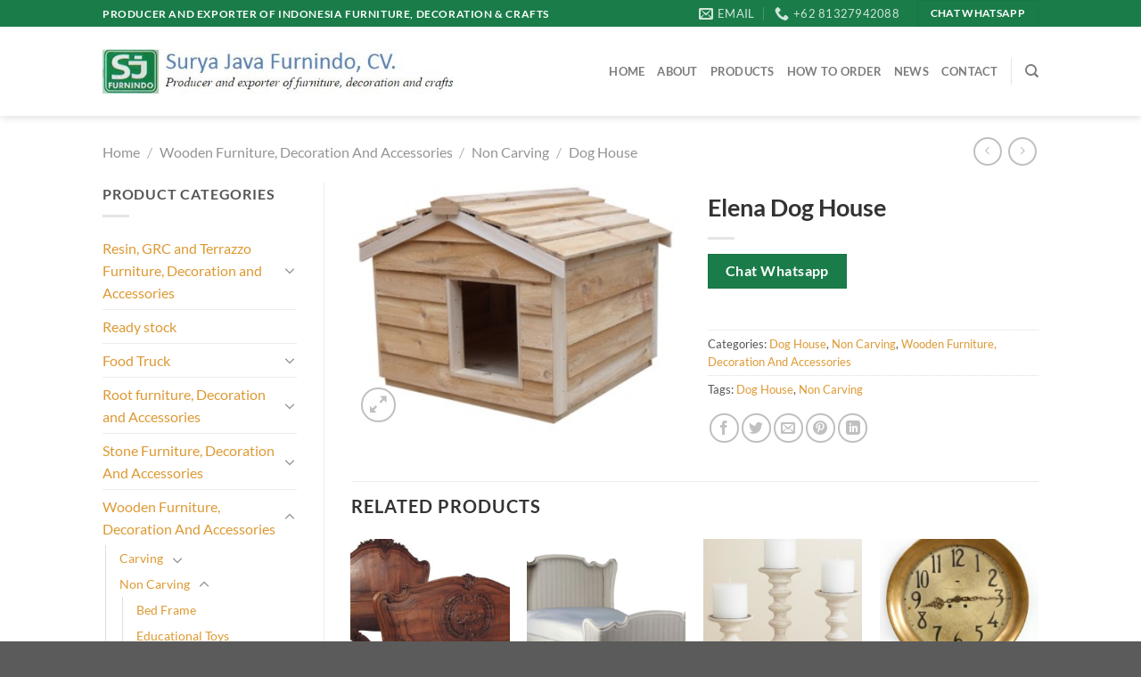

--- FILE ---
content_type: text/html; charset=UTF-8
request_url: https://suryajava.com/product/elena-dog-house/
body_size: 20740
content:
<!DOCTYPE html>
<html lang="en-US" class="loading-site no-js">
<head>
	<meta charset="UTF-8" />
	<link rel="profile" href="https://gmpg.org/xfn/11" />
	<link rel="pingback" href="https://suryajava.com/xmlrpc.php" />

	<script>(function(html){html.className = html.className.replace(/\bno-js\b/,'js')})(document.documentElement);</script>
<meta name='robots' content='index, follow, max-image-preview:large, max-snippet:-1, max-video-preview:-1' />
<meta name="viewport" content="width=device-width, initial-scale=1" />
	<!-- This site is optimized with the Yoast SEO plugin v26.8 - https://yoast.com/product/yoast-seo-wordpress/ -->
	<title>Elena Dog House - Surya Java Furnindo, CV</title>
	<link rel="canonical" href="https://suryajava.com/product/elena-dog-house/" />
	<meta property="og:locale" content="en_US" />
	<meta property="og:type" content="article" />
	<meta property="og:title" content="Elena Dog House - Surya Java Furnindo, CV" />
	<meta property="og:url" content="https://suryajava.com/product/elena-dog-house/" />
	<meta property="og:site_name" content="Surya Java Furnindo, CV" />
	<meta property="og:image" content="https://suryajava.com/wp-content/uploads/2016/08/Elena-dog-house.jpeg" />
	<meta property="og:image:width" content="319" />
	<meta property="og:image:height" content="240" />
	<meta property="og:image:type" content="image/jpeg" />
	<meta name="twitter:card" content="summary_large_image" />
	<script type="application/ld+json" class="yoast-schema-graph">{"@context":"https://schema.org","@graph":[{"@type":"WebPage","@id":"https://suryajava.com/product/elena-dog-house/","url":"https://suryajava.com/product/elena-dog-house/","name":"Elena Dog House - Surya Java Furnindo, CV","isPartOf":{"@id":"https://suryajava.com/#website"},"primaryImageOfPage":{"@id":"https://suryajava.com/product/elena-dog-house/#primaryimage"},"image":{"@id":"https://suryajava.com/product/elena-dog-house/#primaryimage"},"thumbnailUrl":"https://suryajava.com/wp-content/uploads/2016/08/Elena-dog-house.jpeg","datePublished":"2016-08-12T01:38:55+00:00","breadcrumb":{"@id":"https://suryajava.com/product/elena-dog-house/#breadcrumb"},"inLanguage":"en-US","potentialAction":[{"@type":"ReadAction","target":["https://suryajava.com/product/elena-dog-house/"]}]},{"@type":"ImageObject","inLanguage":"en-US","@id":"https://suryajava.com/product/elena-dog-house/#primaryimage","url":"https://suryajava.com/wp-content/uploads/2016/08/Elena-dog-house.jpeg","contentUrl":"https://suryajava.com/wp-content/uploads/2016/08/Elena-dog-house.jpeg","width":319,"height":240},{"@type":"BreadcrumbList","@id":"https://suryajava.com/product/elena-dog-house/#breadcrumb","itemListElement":[{"@type":"ListItem","position":1,"name":"Home","item":"https://suryajava.com/"},{"@type":"ListItem","position":2,"name":"Products","item":"https://suryajava.com/products/"},{"@type":"ListItem","position":3,"name":"Elena Dog House"}]},{"@type":"WebSite","@id":"https://suryajava.com/#website","url":"https://suryajava.com/","name":"Surya Java Furnindo, CV","description":"Producer and Exporter from Indonesia for Furniture, Home Deco, Crafts and Workings","potentialAction":[{"@type":"SearchAction","target":{"@type":"EntryPoint","urlTemplate":"https://suryajava.com/?s={search_term_string}"},"query-input":{"@type":"PropertyValueSpecification","valueRequired":true,"valueName":"search_term_string"}}],"inLanguage":"en-US"}]}</script>
	<!-- / Yoast SEO plugin. -->


<link rel='prefetch' href='https://suryajava.com/wp-content/themes/flatsome/assets/js/flatsome.js?ver=e1ad26bd5672989785e1' />
<link rel='prefetch' href='https://suryajava.com/wp-content/themes/flatsome/assets/js/chunk.slider.js?ver=3.19.15' />
<link rel='prefetch' href='https://suryajava.com/wp-content/themes/flatsome/assets/js/chunk.popups.js?ver=3.19.15' />
<link rel='prefetch' href='https://suryajava.com/wp-content/themes/flatsome/assets/js/chunk.tooltips.js?ver=3.19.15' />
<link rel='prefetch' href='https://suryajava.com/wp-content/themes/flatsome/assets/js/woocommerce.js?ver=dd6035ce106022a74757' />
<link rel="alternate" type="application/rss+xml" title="Surya Java Furnindo, CV &raquo; Feed" href="https://suryajava.com/feed/" />
<link rel="alternate" type="application/rss+xml" title="Surya Java Furnindo, CV &raquo; Comments Feed" href="https://suryajava.com/comments/feed/" />
<link rel="alternate" title="oEmbed (JSON)" type="application/json+oembed" href="https://suryajava.com/wp-json/oembed/1.0/embed?url=https%3A%2F%2Fsuryajava.com%2Fproduct%2Felena-dog-house%2F" />
<link rel="alternate" title="oEmbed (XML)" type="text/xml+oembed" href="https://suryajava.com/wp-json/oembed/1.0/embed?url=https%3A%2F%2Fsuryajava.com%2Fproduct%2Felena-dog-house%2F&#038;format=xml" />
<style id='wp-img-auto-sizes-contain-inline-css' type='text/css'>
img:is([sizes=auto i],[sizes^="auto," i]){contain-intrinsic-size:3000px 1500px}
/*# sourceURL=wp-img-auto-sizes-contain-inline-css */
</style>

<style id='wp-emoji-styles-inline-css' type='text/css'>

	img.wp-smiley, img.emoji {
		display: inline !important;
		border: none !important;
		box-shadow: none !important;
		height: 1em !important;
		width: 1em !important;
		margin: 0 0.07em !important;
		vertical-align: -0.1em !important;
		background: none !important;
		padding: 0 !important;
	}
/*# sourceURL=wp-emoji-styles-inline-css */
</style>
<style id='wp-block-library-inline-css' type='text/css'>
:root{--wp-block-synced-color:#7a00df;--wp-block-synced-color--rgb:122,0,223;--wp-bound-block-color:var(--wp-block-synced-color);--wp-editor-canvas-background:#ddd;--wp-admin-theme-color:#007cba;--wp-admin-theme-color--rgb:0,124,186;--wp-admin-theme-color-darker-10:#006ba1;--wp-admin-theme-color-darker-10--rgb:0,107,160.5;--wp-admin-theme-color-darker-20:#005a87;--wp-admin-theme-color-darker-20--rgb:0,90,135;--wp-admin-border-width-focus:2px}@media (min-resolution:192dpi){:root{--wp-admin-border-width-focus:1.5px}}.wp-element-button{cursor:pointer}:root .has-very-light-gray-background-color{background-color:#eee}:root .has-very-dark-gray-background-color{background-color:#313131}:root .has-very-light-gray-color{color:#eee}:root .has-very-dark-gray-color{color:#313131}:root .has-vivid-green-cyan-to-vivid-cyan-blue-gradient-background{background:linear-gradient(135deg,#00d084,#0693e3)}:root .has-purple-crush-gradient-background{background:linear-gradient(135deg,#34e2e4,#4721fb 50%,#ab1dfe)}:root .has-hazy-dawn-gradient-background{background:linear-gradient(135deg,#faaca8,#dad0ec)}:root .has-subdued-olive-gradient-background{background:linear-gradient(135deg,#fafae1,#67a671)}:root .has-atomic-cream-gradient-background{background:linear-gradient(135deg,#fdd79a,#004a59)}:root .has-nightshade-gradient-background{background:linear-gradient(135deg,#330968,#31cdcf)}:root .has-midnight-gradient-background{background:linear-gradient(135deg,#020381,#2874fc)}:root{--wp--preset--font-size--normal:16px;--wp--preset--font-size--huge:42px}.has-regular-font-size{font-size:1em}.has-larger-font-size{font-size:2.625em}.has-normal-font-size{font-size:var(--wp--preset--font-size--normal)}.has-huge-font-size{font-size:var(--wp--preset--font-size--huge)}.has-text-align-center{text-align:center}.has-text-align-left{text-align:left}.has-text-align-right{text-align:right}.has-fit-text{white-space:nowrap!important}#end-resizable-editor-section{display:none}.aligncenter{clear:both}.items-justified-left{justify-content:flex-start}.items-justified-center{justify-content:center}.items-justified-right{justify-content:flex-end}.items-justified-space-between{justify-content:space-between}.screen-reader-text{border:0;clip-path:inset(50%);height:1px;margin:-1px;overflow:hidden;padding:0;position:absolute;width:1px;word-wrap:normal!important}.screen-reader-text:focus{background-color:#ddd;clip-path:none;color:#444;display:block;font-size:1em;height:auto;left:5px;line-height:normal;padding:15px 23px 14px;text-decoration:none;top:5px;width:auto;z-index:100000}html :where(.has-border-color){border-style:solid}html :where([style*=border-top-color]){border-top-style:solid}html :where([style*=border-right-color]){border-right-style:solid}html :where([style*=border-bottom-color]){border-bottom-style:solid}html :where([style*=border-left-color]){border-left-style:solid}html :where([style*=border-width]){border-style:solid}html :where([style*=border-top-width]){border-top-style:solid}html :where([style*=border-right-width]){border-right-style:solid}html :where([style*=border-bottom-width]){border-bottom-style:solid}html :where([style*=border-left-width]){border-left-style:solid}html :where(img[class*=wp-image-]){height:auto;max-width:100%}:where(figure){margin:0 0 1em}html :where(.is-position-sticky){--wp-admin--admin-bar--position-offset:var(--wp-admin--admin-bar--height,0px)}@media screen and (max-width:600px){html :where(.is-position-sticky){--wp-admin--admin-bar--position-offset:0px}}

/*# sourceURL=wp-block-library-inline-css */
</style><link rel='stylesheet' id='wc-blocks-style-css' href='https://suryajava.com/wp-content/plugins/woocommerce/assets/client/blocks/wc-blocks.css?ver=wc-10.4.3' type='text/css' media='all' />
<style id='global-styles-inline-css' type='text/css'>
:root{--wp--preset--aspect-ratio--square: 1;--wp--preset--aspect-ratio--4-3: 4/3;--wp--preset--aspect-ratio--3-4: 3/4;--wp--preset--aspect-ratio--3-2: 3/2;--wp--preset--aspect-ratio--2-3: 2/3;--wp--preset--aspect-ratio--16-9: 16/9;--wp--preset--aspect-ratio--9-16: 9/16;--wp--preset--color--black: #000000;--wp--preset--color--cyan-bluish-gray: #abb8c3;--wp--preset--color--white: #ffffff;--wp--preset--color--pale-pink: #f78da7;--wp--preset--color--vivid-red: #cf2e2e;--wp--preset--color--luminous-vivid-orange: #ff6900;--wp--preset--color--luminous-vivid-amber: #fcb900;--wp--preset--color--light-green-cyan: #7bdcb5;--wp--preset--color--vivid-green-cyan: #00d084;--wp--preset--color--pale-cyan-blue: #8ed1fc;--wp--preset--color--vivid-cyan-blue: #0693e3;--wp--preset--color--vivid-purple: #9b51e0;--wp--preset--color--primary: #1a7c49;--wp--preset--color--secondary: #dd9933;--wp--preset--color--success: #1a7c49;--wp--preset--color--alert: #dd3333;--wp--preset--gradient--vivid-cyan-blue-to-vivid-purple: linear-gradient(135deg,rgb(6,147,227) 0%,rgb(155,81,224) 100%);--wp--preset--gradient--light-green-cyan-to-vivid-green-cyan: linear-gradient(135deg,rgb(122,220,180) 0%,rgb(0,208,130) 100%);--wp--preset--gradient--luminous-vivid-amber-to-luminous-vivid-orange: linear-gradient(135deg,rgb(252,185,0) 0%,rgb(255,105,0) 100%);--wp--preset--gradient--luminous-vivid-orange-to-vivid-red: linear-gradient(135deg,rgb(255,105,0) 0%,rgb(207,46,46) 100%);--wp--preset--gradient--very-light-gray-to-cyan-bluish-gray: linear-gradient(135deg,rgb(238,238,238) 0%,rgb(169,184,195) 100%);--wp--preset--gradient--cool-to-warm-spectrum: linear-gradient(135deg,rgb(74,234,220) 0%,rgb(151,120,209) 20%,rgb(207,42,186) 40%,rgb(238,44,130) 60%,rgb(251,105,98) 80%,rgb(254,248,76) 100%);--wp--preset--gradient--blush-light-purple: linear-gradient(135deg,rgb(255,206,236) 0%,rgb(152,150,240) 100%);--wp--preset--gradient--blush-bordeaux: linear-gradient(135deg,rgb(254,205,165) 0%,rgb(254,45,45) 50%,rgb(107,0,62) 100%);--wp--preset--gradient--luminous-dusk: linear-gradient(135deg,rgb(255,203,112) 0%,rgb(199,81,192) 50%,rgb(65,88,208) 100%);--wp--preset--gradient--pale-ocean: linear-gradient(135deg,rgb(255,245,203) 0%,rgb(182,227,212) 50%,rgb(51,167,181) 100%);--wp--preset--gradient--electric-grass: linear-gradient(135deg,rgb(202,248,128) 0%,rgb(113,206,126) 100%);--wp--preset--gradient--midnight: linear-gradient(135deg,rgb(2,3,129) 0%,rgb(40,116,252) 100%);--wp--preset--font-size--small: 13px;--wp--preset--font-size--medium: 20px;--wp--preset--font-size--large: 36px;--wp--preset--font-size--x-large: 42px;--wp--preset--spacing--20: 0.44rem;--wp--preset--spacing--30: 0.67rem;--wp--preset--spacing--40: 1rem;--wp--preset--spacing--50: 1.5rem;--wp--preset--spacing--60: 2.25rem;--wp--preset--spacing--70: 3.38rem;--wp--preset--spacing--80: 5.06rem;--wp--preset--shadow--natural: 6px 6px 9px rgba(0, 0, 0, 0.2);--wp--preset--shadow--deep: 12px 12px 50px rgba(0, 0, 0, 0.4);--wp--preset--shadow--sharp: 6px 6px 0px rgba(0, 0, 0, 0.2);--wp--preset--shadow--outlined: 6px 6px 0px -3px rgb(255, 255, 255), 6px 6px rgb(0, 0, 0);--wp--preset--shadow--crisp: 6px 6px 0px rgb(0, 0, 0);}:where(body) { margin: 0; }.wp-site-blocks > .alignleft { float: left; margin-right: 2em; }.wp-site-blocks > .alignright { float: right; margin-left: 2em; }.wp-site-blocks > .aligncenter { justify-content: center; margin-left: auto; margin-right: auto; }:where(.is-layout-flex){gap: 0.5em;}:where(.is-layout-grid){gap: 0.5em;}.is-layout-flow > .alignleft{float: left;margin-inline-start: 0;margin-inline-end: 2em;}.is-layout-flow > .alignright{float: right;margin-inline-start: 2em;margin-inline-end: 0;}.is-layout-flow > .aligncenter{margin-left: auto !important;margin-right: auto !important;}.is-layout-constrained > .alignleft{float: left;margin-inline-start: 0;margin-inline-end: 2em;}.is-layout-constrained > .alignright{float: right;margin-inline-start: 2em;margin-inline-end: 0;}.is-layout-constrained > .aligncenter{margin-left: auto !important;margin-right: auto !important;}.is-layout-constrained > :where(:not(.alignleft):not(.alignright):not(.alignfull)){margin-left: auto !important;margin-right: auto !important;}body .is-layout-flex{display: flex;}.is-layout-flex{flex-wrap: wrap;align-items: center;}.is-layout-flex > :is(*, div){margin: 0;}body .is-layout-grid{display: grid;}.is-layout-grid > :is(*, div){margin: 0;}body{padding-top: 0px;padding-right: 0px;padding-bottom: 0px;padding-left: 0px;}a:where(:not(.wp-element-button)){text-decoration: none;}:root :where(.wp-element-button, .wp-block-button__link){background-color: #32373c;border-width: 0;color: #fff;font-family: inherit;font-size: inherit;font-style: inherit;font-weight: inherit;letter-spacing: inherit;line-height: inherit;padding-top: calc(0.667em + 2px);padding-right: calc(1.333em + 2px);padding-bottom: calc(0.667em + 2px);padding-left: calc(1.333em + 2px);text-decoration: none;text-transform: inherit;}.has-black-color{color: var(--wp--preset--color--black) !important;}.has-cyan-bluish-gray-color{color: var(--wp--preset--color--cyan-bluish-gray) !important;}.has-white-color{color: var(--wp--preset--color--white) !important;}.has-pale-pink-color{color: var(--wp--preset--color--pale-pink) !important;}.has-vivid-red-color{color: var(--wp--preset--color--vivid-red) !important;}.has-luminous-vivid-orange-color{color: var(--wp--preset--color--luminous-vivid-orange) !important;}.has-luminous-vivid-amber-color{color: var(--wp--preset--color--luminous-vivid-amber) !important;}.has-light-green-cyan-color{color: var(--wp--preset--color--light-green-cyan) !important;}.has-vivid-green-cyan-color{color: var(--wp--preset--color--vivid-green-cyan) !important;}.has-pale-cyan-blue-color{color: var(--wp--preset--color--pale-cyan-blue) !important;}.has-vivid-cyan-blue-color{color: var(--wp--preset--color--vivid-cyan-blue) !important;}.has-vivid-purple-color{color: var(--wp--preset--color--vivid-purple) !important;}.has-primary-color{color: var(--wp--preset--color--primary) !important;}.has-secondary-color{color: var(--wp--preset--color--secondary) !important;}.has-success-color{color: var(--wp--preset--color--success) !important;}.has-alert-color{color: var(--wp--preset--color--alert) !important;}.has-black-background-color{background-color: var(--wp--preset--color--black) !important;}.has-cyan-bluish-gray-background-color{background-color: var(--wp--preset--color--cyan-bluish-gray) !important;}.has-white-background-color{background-color: var(--wp--preset--color--white) !important;}.has-pale-pink-background-color{background-color: var(--wp--preset--color--pale-pink) !important;}.has-vivid-red-background-color{background-color: var(--wp--preset--color--vivid-red) !important;}.has-luminous-vivid-orange-background-color{background-color: var(--wp--preset--color--luminous-vivid-orange) !important;}.has-luminous-vivid-amber-background-color{background-color: var(--wp--preset--color--luminous-vivid-amber) !important;}.has-light-green-cyan-background-color{background-color: var(--wp--preset--color--light-green-cyan) !important;}.has-vivid-green-cyan-background-color{background-color: var(--wp--preset--color--vivid-green-cyan) !important;}.has-pale-cyan-blue-background-color{background-color: var(--wp--preset--color--pale-cyan-blue) !important;}.has-vivid-cyan-blue-background-color{background-color: var(--wp--preset--color--vivid-cyan-blue) !important;}.has-vivid-purple-background-color{background-color: var(--wp--preset--color--vivid-purple) !important;}.has-primary-background-color{background-color: var(--wp--preset--color--primary) !important;}.has-secondary-background-color{background-color: var(--wp--preset--color--secondary) !important;}.has-success-background-color{background-color: var(--wp--preset--color--success) !important;}.has-alert-background-color{background-color: var(--wp--preset--color--alert) !important;}.has-black-border-color{border-color: var(--wp--preset--color--black) !important;}.has-cyan-bluish-gray-border-color{border-color: var(--wp--preset--color--cyan-bluish-gray) !important;}.has-white-border-color{border-color: var(--wp--preset--color--white) !important;}.has-pale-pink-border-color{border-color: var(--wp--preset--color--pale-pink) !important;}.has-vivid-red-border-color{border-color: var(--wp--preset--color--vivid-red) !important;}.has-luminous-vivid-orange-border-color{border-color: var(--wp--preset--color--luminous-vivid-orange) !important;}.has-luminous-vivid-amber-border-color{border-color: var(--wp--preset--color--luminous-vivid-amber) !important;}.has-light-green-cyan-border-color{border-color: var(--wp--preset--color--light-green-cyan) !important;}.has-vivid-green-cyan-border-color{border-color: var(--wp--preset--color--vivid-green-cyan) !important;}.has-pale-cyan-blue-border-color{border-color: var(--wp--preset--color--pale-cyan-blue) !important;}.has-vivid-cyan-blue-border-color{border-color: var(--wp--preset--color--vivid-cyan-blue) !important;}.has-vivid-purple-border-color{border-color: var(--wp--preset--color--vivid-purple) !important;}.has-primary-border-color{border-color: var(--wp--preset--color--primary) !important;}.has-secondary-border-color{border-color: var(--wp--preset--color--secondary) !important;}.has-success-border-color{border-color: var(--wp--preset--color--success) !important;}.has-alert-border-color{border-color: var(--wp--preset--color--alert) !important;}.has-vivid-cyan-blue-to-vivid-purple-gradient-background{background: var(--wp--preset--gradient--vivid-cyan-blue-to-vivid-purple) !important;}.has-light-green-cyan-to-vivid-green-cyan-gradient-background{background: var(--wp--preset--gradient--light-green-cyan-to-vivid-green-cyan) !important;}.has-luminous-vivid-amber-to-luminous-vivid-orange-gradient-background{background: var(--wp--preset--gradient--luminous-vivid-amber-to-luminous-vivid-orange) !important;}.has-luminous-vivid-orange-to-vivid-red-gradient-background{background: var(--wp--preset--gradient--luminous-vivid-orange-to-vivid-red) !important;}.has-very-light-gray-to-cyan-bluish-gray-gradient-background{background: var(--wp--preset--gradient--very-light-gray-to-cyan-bluish-gray) !important;}.has-cool-to-warm-spectrum-gradient-background{background: var(--wp--preset--gradient--cool-to-warm-spectrum) !important;}.has-blush-light-purple-gradient-background{background: var(--wp--preset--gradient--blush-light-purple) !important;}.has-blush-bordeaux-gradient-background{background: var(--wp--preset--gradient--blush-bordeaux) !important;}.has-luminous-dusk-gradient-background{background: var(--wp--preset--gradient--luminous-dusk) !important;}.has-pale-ocean-gradient-background{background: var(--wp--preset--gradient--pale-ocean) !important;}.has-electric-grass-gradient-background{background: var(--wp--preset--gradient--electric-grass) !important;}.has-midnight-gradient-background{background: var(--wp--preset--gradient--midnight) !important;}.has-small-font-size{font-size: var(--wp--preset--font-size--small) !important;}.has-medium-font-size{font-size: var(--wp--preset--font-size--medium) !important;}.has-large-font-size{font-size: var(--wp--preset--font-size--large) !important;}.has-x-large-font-size{font-size: var(--wp--preset--font-size--x-large) !important;}
/*# sourceURL=global-styles-inline-css */
</style>

<link rel='stylesheet' id='contact-form-7-css' href='https://suryajava.com/wp-content/plugins/contact-form-7/includes/css/styles.css?ver=6.1.4' type='text/css' media='all' />
<style id='woocommerce-inline-inline-css' type='text/css'>
.woocommerce form .form-row .required { visibility: visible; }
/*# sourceURL=woocommerce-inline-inline-css */
</style>
<link rel='stylesheet' id='flatsome-main-css' href='https://suryajava.com/wp-content/themes/flatsome/assets/css/flatsome.css?ver=3.19.15' type='text/css' media='all' />
<style id='flatsome-main-inline-css' type='text/css'>
@font-face {
				font-family: "fl-icons";
				font-display: block;
				src: url(https://suryajava.com/wp-content/themes/flatsome/assets/css/icons/fl-icons.eot?v=3.19.15);
				src:
					url(https://suryajava.com/wp-content/themes/flatsome/assets/css/icons/fl-icons.eot#iefix?v=3.19.15) format("embedded-opentype"),
					url(https://suryajava.com/wp-content/themes/flatsome/assets/css/icons/fl-icons.woff2?v=3.19.15) format("woff2"),
					url(https://suryajava.com/wp-content/themes/flatsome/assets/css/icons/fl-icons.ttf?v=3.19.15) format("truetype"),
					url(https://suryajava.com/wp-content/themes/flatsome/assets/css/icons/fl-icons.woff?v=3.19.15) format("woff"),
					url(https://suryajava.com/wp-content/themes/flatsome/assets/css/icons/fl-icons.svg?v=3.19.15#fl-icons) format("svg");
			}
/*# sourceURL=flatsome-main-inline-css */
</style>
<link rel='stylesheet' id='flatsome-shop-css' href='https://suryajava.com/wp-content/themes/flatsome/assets/css/flatsome-shop.css?ver=3.19.15' type='text/css' media='all' />
<link rel='stylesheet' id='flatsome-style-css' href='https://suryajava.com/wp-content/themes/flatsome/style.css?ver=3.19.15' type='text/css' media='all' />
<script type="text/javascript" src="https://suryajava.com/wp-includes/js/jquery/jquery.min.js?ver=3.7.1" id="jquery-core-js"></script>
<script type="text/javascript" src="https://suryajava.com/wp-includes/js/jquery/jquery-migrate.min.js?ver=3.4.1" id="jquery-migrate-js"></script>
<script type="text/javascript" id="wc-single-product-js-extra">
/* <![CDATA[ */
var wc_single_product_params = {"i18n_required_rating_text":"Please select a rating","i18n_rating_options":["1 of 5 stars","2 of 5 stars","3 of 5 stars","4 of 5 stars","5 of 5 stars"],"i18n_product_gallery_trigger_text":"View full-screen image gallery","review_rating_required":"yes","flexslider":{"rtl":false,"animation":"slide","smoothHeight":true,"directionNav":false,"controlNav":"thumbnails","slideshow":false,"animationSpeed":500,"animationLoop":false,"allowOneSlide":false},"zoom_enabled":"","zoom_options":[],"photoswipe_enabled":"","photoswipe_options":{"shareEl":false,"closeOnScroll":false,"history":false,"hideAnimationDuration":0,"showAnimationDuration":0},"flexslider_enabled":""};
//# sourceURL=wc-single-product-js-extra
/* ]]> */
</script>
<script type="text/javascript" src="https://suryajava.com/wp-content/plugins/woocommerce/assets/js/frontend/single-product.min.js?ver=10.4.3" id="wc-single-product-js" defer="defer" data-wp-strategy="defer"></script>
<script type="text/javascript" src="https://suryajava.com/wp-content/plugins/woocommerce/assets/js/jquery-blockui/jquery.blockUI.min.js?ver=2.7.0-wc.10.4.3" id="wc-jquery-blockui-js" data-wp-strategy="defer"></script>
<script type="text/javascript" src="https://suryajava.com/wp-content/plugins/woocommerce/assets/js/js-cookie/js.cookie.min.js?ver=2.1.4-wc.10.4.3" id="wc-js-cookie-js" data-wp-strategy="defer"></script>
<link rel="https://api.w.org/" href="https://suryajava.com/wp-json/" /><link rel="alternate" title="JSON" type="application/json" href="https://suryajava.com/wp-json/wp/v2/product/17752" />	<noscript><style>.woocommerce-product-gallery{ opacity: 1 !important; }</style></noscript>
	<link rel="icon" href="https://suryajava.com/wp-content/uploads/2016/09/cropped-November-sample-order-Alita-for-MAS-ABIN-1-32x32.jpg" sizes="32x32" />
<link rel="icon" href="https://suryajava.com/wp-content/uploads/2016/09/cropped-November-sample-order-Alita-for-MAS-ABIN-1-192x192.jpg" sizes="192x192" />
<link rel="apple-touch-icon" href="https://suryajava.com/wp-content/uploads/2016/09/cropped-November-sample-order-Alita-for-MAS-ABIN-1-180x180.jpg" />
<meta name="msapplication-TileImage" content="https://suryajava.com/wp-content/uploads/2016/09/cropped-November-sample-order-Alita-for-MAS-ABIN-1-270x270.jpg" />
<style id="custom-css" type="text/css">:root {--primary-color: #1a7c49;--fs-color-primary: #1a7c49;--fs-color-secondary: #dd9933;--fs-color-success: #1a7c49;--fs-color-alert: #dd3333;--fs-experimental-link-color: #dd9933;--fs-experimental-link-color-hover: #1a7c49;}.tooltipster-base {--tooltip-color: #fff;--tooltip-bg-color: #000;}.off-canvas-right .mfp-content, .off-canvas-left .mfp-content {--drawer-width: 300px;}.off-canvas .mfp-content.off-canvas-cart {--drawer-width: 360px;}.header-main{height: 100px}#logo img{max-height: 100px}#logo{width:400px;}.header-top{min-height: 30px}.transparent .header-main{height: 90px}.transparent #logo img{max-height: 90px}.has-transparent + .page-title:first-of-type,.has-transparent + #main > .page-title,.has-transparent + #main > div > .page-title,.has-transparent + #main .page-header-wrapper:first-of-type .page-title{padding-top: 120px;}.header.show-on-scroll,.stuck .header-main{height:70px!important}.stuck #logo img{max-height: 70px!important}.header-bg-color {background-color: rgba(255,255,255,0.9)}.header-bottom {background-color: #f1f1f1}@media (max-width: 549px) {.header-main{height: 70px}#logo img{max-height: 70px}}body{color: #555555}h1,h2,h3,h4,h5,h6,.heading-font{color: #333333;}body{font-family: Lato, sans-serif;}body {font-weight: 400;font-style: normal;}.nav > li > a {font-family: Lato, sans-serif;}.mobile-sidebar-levels-2 .nav > li > ul > li > a {font-family: Lato, sans-serif;}.nav > li > a,.mobile-sidebar-levels-2 .nav > li > ul > li > a {font-weight: 700;font-style: normal;}h1,h2,h3,h4,h5,h6,.heading-font, .off-canvas-center .nav-sidebar.nav-vertical > li > a{font-family: Lato, sans-serif;}h1,h2,h3,h4,h5,h6,.heading-font,.banner h1,.banner h2 {font-weight: 700;font-style: normal;}.alt-font{font-family: "Dancing Script", sans-serif;}.alt-font {font-weight: 400!important;font-style: normal!important;}.has-equal-box-heights .box-image {padding-top: 100%;}.shop-page-title.featured-title .title-bg{ background-image: url(https://suryajava.com/wp-content/uploads/2016/08/Elena-dog-house.jpeg)!important;}@media screen and (min-width: 550px){.products .box-vertical .box-image{min-width: 247px!important;width: 247px!important;}}.page-title-small + main .product-container > .row{padding-top:0;}.nav-vertical-fly-out > li + li {border-top-width: 1px; border-top-style: solid;}.label-new.menu-item > a:after{content:"New";}.label-hot.menu-item > a:after{content:"Hot";}.label-sale.menu-item > a:after{content:"Sale";}.label-popular.menu-item > a:after{content:"Popular";}</style><style id="kirki-inline-styles">/* latin-ext */
@font-face {
  font-family: 'Lato';
  font-style: normal;
  font-weight: 400;
  font-display: swap;
  src: url(https://suryajava.com/wp-content/fonts/lato/S6uyw4BMUTPHjxAwXjeu.woff2) format('woff2');
  unicode-range: U+0100-02BA, U+02BD-02C5, U+02C7-02CC, U+02CE-02D7, U+02DD-02FF, U+0304, U+0308, U+0329, U+1D00-1DBF, U+1E00-1E9F, U+1EF2-1EFF, U+2020, U+20A0-20AB, U+20AD-20C0, U+2113, U+2C60-2C7F, U+A720-A7FF;
}
/* latin */
@font-face {
  font-family: 'Lato';
  font-style: normal;
  font-weight: 400;
  font-display: swap;
  src: url(https://suryajava.com/wp-content/fonts/lato/S6uyw4BMUTPHjx4wXg.woff2) format('woff2');
  unicode-range: U+0000-00FF, U+0131, U+0152-0153, U+02BB-02BC, U+02C6, U+02DA, U+02DC, U+0304, U+0308, U+0329, U+2000-206F, U+20AC, U+2122, U+2191, U+2193, U+2212, U+2215, U+FEFF, U+FFFD;
}
/* latin-ext */
@font-face {
  font-family: 'Lato';
  font-style: normal;
  font-weight: 700;
  font-display: swap;
  src: url(https://suryajava.com/wp-content/fonts/lato/S6u9w4BMUTPHh6UVSwaPGR_p.woff2) format('woff2');
  unicode-range: U+0100-02BA, U+02BD-02C5, U+02C7-02CC, U+02CE-02D7, U+02DD-02FF, U+0304, U+0308, U+0329, U+1D00-1DBF, U+1E00-1E9F, U+1EF2-1EFF, U+2020, U+20A0-20AB, U+20AD-20C0, U+2113, U+2C60-2C7F, U+A720-A7FF;
}
/* latin */
@font-face {
  font-family: 'Lato';
  font-style: normal;
  font-weight: 700;
  font-display: swap;
  src: url(https://suryajava.com/wp-content/fonts/lato/S6u9w4BMUTPHh6UVSwiPGQ.woff2) format('woff2');
  unicode-range: U+0000-00FF, U+0131, U+0152-0153, U+02BB-02BC, U+02C6, U+02DA, U+02DC, U+0304, U+0308, U+0329, U+2000-206F, U+20AC, U+2122, U+2191, U+2193, U+2212, U+2215, U+FEFF, U+FFFD;
}/* vietnamese */
@font-face {
  font-family: 'Dancing Script';
  font-style: normal;
  font-weight: 400;
  font-display: swap;
  src: url(https://suryajava.com/wp-content/fonts/dancing-script/If2cXTr6YS-zF4S-kcSWSVi_sxjsohD9F50Ruu7BMSo3Rep8ltA.woff2) format('woff2');
  unicode-range: U+0102-0103, U+0110-0111, U+0128-0129, U+0168-0169, U+01A0-01A1, U+01AF-01B0, U+0300-0301, U+0303-0304, U+0308-0309, U+0323, U+0329, U+1EA0-1EF9, U+20AB;
}
/* latin-ext */
@font-face {
  font-family: 'Dancing Script';
  font-style: normal;
  font-weight: 400;
  font-display: swap;
  src: url(https://suryajava.com/wp-content/fonts/dancing-script/If2cXTr6YS-zF4S-kcSWSVi_sxjsohD9F50Ruu7BMSo3ROp8ltA.woff2) format('woff2');
  unicode-range: U+0100-02BA, U+02BD-02C5, U+02C7-02CC, U+02CE-02D7, U+02DD-02FF, U+0304, U+0308, U+0329, U+1D00-1DBF, U+1E00-1E9F, U+1EF2-1EFF, U+2020, U+20A0-20AB, U+20AD-20C0, U+2113, U+2C60-2C7F, U+A720-A7FF;
}
/* latin */
@font-face {
  font-family: 'Dancing Script';
  font-style: normal;
  font-weight: 400;
  font-display: swap;
  src: url(https://suryajava.com/wp-content/fonts/dancing-script/If2cXTr6YS-zF4S-kcSWSVi_sxjsohD9F50Ruu7BMSo3Sup8.woff2) format('woff2');
  unicode-range: U+0000-00FF, U+0131, U+0152-0153, U+02BB-02BC, U+02C6, U+02DA, U+02DC, U+0304, U+0308, U+0329, U+2000-206F, U+20AC, U+2122, U+2191, U+2193, U+2212, U+2215, U+FEFF, U+FFFD;
}</style></head>

<body data-rsssl=1 class="wp-singular product-template-default single single-product postid-17752 wp-theme-flatsome theme-flatsome woocommerce woocommerce-page woocommerce-no-js header-shadow lightbox nav-dropdown-has-arrow nav-dropdown-has-shadow nav-dropdown-has-border has-lightbox catalog-mode no-prices">


<a class="skip-link screen-reader-text" href="#main">Skip to content</a>

<div id="wrapper">

	
	<header id="header" class="header has-sticky sticky-jump">
		<div class="header-wrapper">
			<div id="top-bar" class="header-top hide-for-sticky nav-dark">
    <div class="flex-row container">
      <div class="flex-col hide-for-medium flex-left">
          <ul class="nav nav-left medium-nav-center nav-small  nav-divided">
              <li class="html custom html_topbar_left"><strong class="uppercase">PRODUCER And EXPORTER OF INDONESIA FURNITURE, DECORATION & CRAFTS
</strong></li>          </ul>
      </div>

      <div class="flex-col hide-for-medium flex-center">
          <ul class="nav nav-center nav-small  nav-divided">
                        </ul>
      </div>

      <div class="flex-col hide-for-medium flex-right">
         <ul class="nav top-bar-nav nav-right nav-small  nav-divided">
              <li class="header-contact-wrapper">
		<ul id="header-contact" class="nav nav-divided nav-uppercase header-contact">
		
						<li class="">
			  <a href="/cdn-cgi/l/email-protection#96f0e3e4f8fff8f2f9d6e5e3e4eff7fcf7e0f7b8f5f9fb" class="tooltip" title="furnindo@suryajava.com">
				  <i class="icon-envelop" style="font-size:16px;" ></i>			       <span>
			       	Email			       </span>
			  </a>
			</li>
			
			
						<li class="">
			  <a href="tel:+62 81327942088" class="tooltip" title="+62 81327942088">
			     <i class="icon-phone" style="font-size:16px;" ></i>			      <span>+62 81327942088</span>
			  </a>
			</li>
			
				</ul>
</li>
<li class="html header-button-1">
	<div class="header-button">
		<a href="https://api.whatsapp.com/send?phone=6281327942088&#038;text=Hallo%20SuryaJava.com%20I%20am%20interested%20in%20your%20productMy%20Name%3AFrom%3A" target="_blank" class="button plain" rel="noopener"  >
		<span>Chat Whatsapp</span>
	</a>
	</div>
</li>
          </ul>
      </div>

            <div class="flex-col show-for-medium flex-grow">
          <ul class="nav nav-center nav-small mobile-nav  nav-divided">
              <li class="html custom html_topbar_left"><strong class="uppercase">PRODUCER And EXPORTER OF INDONESIA FURNITURE, DECORATION & CRAFTS
</strong></li>          </ul>
      </div>
      
    </div>
</div>
<div id="masthead" class="header-main ">
      <div class="header-inner flex-row container logo-left medium-logo-center" role="navigation">

          <!-- Logo -->
          <div id="logo" class="flex-col logo">
            
<!-- Header logo -->
<a href="https://suryajava.com/" title="Surya Java Furnindo, CV - Producer and Exporter from Indonesia for Furniture, Home Deco, Crafts and Workings" rel="home">
		<img width="514" height="63" src="https://suryajava.com/wp-content/uploads/2016/08/logo1-horz.jpg" class="header_logo header-logo" alt="Surya Java Furnindo, CV"/><img  width="514" height="63" src="https://suryajava.com/wp-content/uploads/2016/08/logo1-horz.jpg" class="header-logo-dark" alt="Surya Java Furnindo, CV"/></a>
          </div>

          <!-- Mobile Left Elements -->
          <div class="flex-col show-for-medium flex-left">
            <ul class="mobile-nav nav nav-left ">
              <li class="nav-icon has-icon">
  		<a href="#" data-open="#main-menu" data-pos="left" data-bg="main-menu-overlay" data-color="" class="is-small" aria-label="Menu" aria-controls="main-menu" aria-expanded="false">

		  <i class="icon-menu" ></i>
		  		</a>
	</li>
            </ul>
          </div>

          <!-- Left Elements -->
          <div class="flex-col hide-for-medium flex-left
            flex-grow">
            <ul class="header-nav header-nav-main nav nav-left  nav-line-bottom nav-uppercase" >
                          </ul>
          </div>

          <!-- Right Elements -->
          <div class="flex-col hide-for-medium flex-right">
            <ul class="header-nav header-nav-main nav nav-right  nav-line-bottom nav-uppercase">
              <li id="menu-item-15264" class="menu-item menu-item-type-post_type menu-item-object-page menu-item-home menu-item-15264 menu-item-design-default"><a href="https://suryajava.com/" class="nav-top-link">Home</a></li>
<li id="menu-item-15366" class="menu-item menu-item-type-post_type menu-item-object-page menu-item-15366 menu-item-design-default"><a href="https://suryajava.com/about/" class="nav-top-link">About</a></li>
<li id="menu-item-15430" class="menu-item menu-item-type-post_type menu-item-object-page current_page_parent menu-item-15430 menu-item-design-default"><a href="https://suryajava.com/products/" class="nav-top-link">Products</a></li>
<li id="menu-item-15431" class="menu-item menu-item-type-post_type menu-item-object-page menu-item-15431 menu-item-design-default"><a href="https://suryajava.com/how-to-order/" class="nav-top-link">How To Order</a></li>
<li id="menu-item-19148" class="menu-item menu-item-type-taxonomy menu-item-object-category menu-item-19148 menu-item-design-default"><a href="https://suryajava.com/category/news/" class="nav-top-link">News</a></li>
<li id="menu-item-15368" class="menu-item menu-item-type-post_type menu-item-object-page menu-item-15368 menu-item-design-default"><a href="https://suryajava.com/contact/" class="nav-top-link">Contact</a></li>
<li class="header-divider"></li><li class="header-search header-search-dropdown has-icon has-dropdown menu-item-has-children">
		<a href="#" aria-label="Search" class="is-small"><i class="icon-search" ></i></a>
		<ul class="nav-dropdown nav-dropdown-default">
	 	<li class="header-search-form search-form html relative has-icon">
	<div class="header-search-form-wrapper">
		<div class="searchform-wrapper ux-search-box relative is-normal"><form role="search" method="get" class="searchform" action="https://suryajava.com/">
	<div class="flex-row relative">
						<div class="flex-col flex-grow">
			<label class="screen-reader-text" for="woocommerce-product-search-field-0">Search for:</label>
			<input type="search" id="woocommerce-product-search-field-0" class="search-field mb-0" placeholder="Search&hellip;" value="" name="s" />
			<input type="hidden" name="post_type" value="product" />
					</div>
		<div class="flex-col">
			<button type="submit" value="Search" class="ux-search-submit submit-button secondary button  icon mb-0" aria-label="Submit">
				<i class="icon-search" ></i>			</button>
		</div>
	</div>
	<div class="live-search-results text-left z-top"></div>
</form>
</div>	</div>
</li>
	</ul>
</li>
            </ul>
          </div>

          <!-- Mobile Right Elements -->
          <div class="flex-col show-for-medium flex-right">
            <ul class="mobile-nav nav nav-right ">
                          </ul>
          </div>

      </div>

      </div>

<div class="header-bg-container fill"><div class="header-bg-image fill"></div><div class="header-bg-color fill"></div></div>		</div>
	</header>

	<div class="page-title shop-page-title product-page-title">
	<div class="page-title-inner flex-row medium-flex-wrap container">
	  <div class="flex-col flex-grow medium-text-center">
	  		<div class="is-medium">
	<nav class="woocommerce-breadcrumb breadcrumbs "><a href="https://suryajava.com">Home</a> <span class="divider">&#47;</span> <a href="https://suryajava.com/product-category/wood-products/">Wooden Furniture, Decoration And Accessories</a> <span class="divider">&#47;</span> <a href="https://suryajava.com/product-category/wood-products/non-carving/">Non Carving</a> <span class="divider">&#47;</span> <a href="https://suryajava.com/product-category/wood-products/non-carving/dog-house/">Dog House</a></nav></div>
	  </div>

	   <div class="flex-col medium-text-center">
		   	<ul class="next-prev-thumbs is-small ">         <li class="prod-dropdown has-dropdown">
               <a href="https://suryajava.com/product/hekano-dog-house/"  rel="next" class="button icon is-outline circle">
                  <i class="icon-angle-left" ></i>              </a>
              <div class="nav-dropdown">
                <a title="Hekano Dog House" href="https://suryajava.com/product/hekano-dog-house/">
                <img width="100" height="100" src="https://suryajava.com/wp-content/uploads/2016/08/Hekano-dog-house-100x100.jpg" class="attachment-woocommerce_gallery_thumbnail size-woocommerce_gallery_thumbnail wp-post-image" alt="" decoding="async" srcset="https://suryajava.com/wp-content/uploads/2016/08/Hekano-dog-house-100x100.jpg 100w, https://suryajava.com/wp-content/uploads/2016/08/Hekano-dog-house-150x150.jpg 150w" sizes="(max-width: 100px) 100vw, 100px" /></a>
              </div>
          </li>
               <li class="prod-dropdown has-dropdown">
               <a href="https://suryajava.com/product/sam-divider/" rel="next" class="button icon is-outline circle">
                  <i class="icon-angle-right" ></i>              </a>
              <div class="nav-dropdown">
                  <a title="Sam Divider" href="https://suryajava.com/product/sam-divider/">
                  <img width="100" height="100" src="https://suryajava.com/wp-content/uploads/2016/08/Sam-divider-100x100.jpg" class="attachment-woocommerce_gallery_thumbnail size-woocommerce_gallery_thumbnail wp-post-image" alt="" decoding="async" srcset="https://suryajava.com/wp-content/uploads/2016/08/Sam-divider-100x100.jpg 100w, https://suryajava.com/wp-content/uploads/2016/08/Sam-divider-150x150.jpg 150w, https://suryajava.com/wp-content/uploads/2016/08/Sam-divider-300x300.jpg 300w, https://suryajava.com/wp-content/uploads/2016/08/Sam-divider.jpg 450w" sizes="(max-width: 100px) 100vw, 100px" /></a>
              </div>
          </li>
      </ul>	   </div>
	</div>
</div>

	<main id="main" class="">

	<div class="shop-container">

		
			<div class="container">
	<div class="woocommerce-notices-wrapper"></div></div>
<div id="product-17752" class="product type-product post-17752 status-publish first instock product_cat-dog-house product_cat-non-carving product_cat-wood-products product_tag-dog-house product_tag-non-carving has-post-thumbnail shipping-taxable product-type-simple">
	<div class="product-main">
 <div class="row content-row row-divided row-large">

 	<div id="product-sidebar" class="col large-3 hide-for-medium shop-sidebar ">
		<aside id="woocommerce_product_categories-5" class="widget woocommerce widget_product_categories"><span class="widget-title shop-sidebar">Product categories</span><div class="is-divider small"></div><ul class="product-categories"><li class="cat-item cat-item-212 cat-parent"><a href="https://suryajava.com/product-category/resin-terrazzo-grc/">Resin, GRC and Terrazzo Furniture, Decoration and Accessories</a><ul class='children'>
<li class="cat-item cat-item-715"><a href="https://suryajava.com/product-category/resin-terrazzo-grc/table-resin-products/">Table</a></li>
<li class="cat-item cat-item-731"><a href="https://suryajava.com/product-category/resin-terrazzo-grc/clock-resin-products/">Clock</a></li>
<li class="cat-item cat-item-844"><a href="https://suryajava.com/product-category/resin-terrazzo-grc/handphone-casing/">HANDPHONE CASING</a></li>
<li class="cat-item cat-item-246"><a href="https://suryajava.com/product-category/resin-terrazzo-grc/statue/">Statue</a></li>
<li class="cat-item cat-item-738"><a href="https://suryajava.com/product-category/resin-terrazzo-grc/bowl-resin-products/">Bowl</a></li>
<li class="cat-item cat-item-742"><a href="https://suryajava.com/product-category/resin-terrazzo-grc/cheeseboard-and-chopboard/">Cheeseboard and chopboard</a></li>
<li class="cat-item cat-item-745"><a href="https://suryajava.com/product-category/resin-terrazzo-grc/wall-decor-resin-products/">Wall decor</a></li>
<li class="cat-item cat-item-641"><a href="https://suryajava.com/product-category/resin-terrazzo-grc/stool-resin-products/">Stool</a></li>
</ul>
</li>
<li class="cat-item cat-item-797"><a href="https://suryajava.com/product-category/ready-stock/">Ready stock</a></li>
<li class="cat-item cat-item-678 cat-parent"><a href="https://suryajava.com/product-category/food-truck/">Food Truck</a><ul class='children'>
<li class="cat-item cat-item-819"><a href="https://suryajava.com/product-category/food-truck/combi-truck/">COMBI TRUCK</a></li>
</ul>
</li>
<li class="cat-item cat-item-213 cat-parent"><a href="https://suryajava.com/product-category/root-products/">Root furniture, Decoration and Accessories</a><ul class='children'>
<li class="cat-item cat-item-247 cat-parent"><a href="https://suryajava.com/product-category/root-products/rose-wood/">Rose Wood</a>	<ul class='children'>
<li class="cat-item cat-item-335"><a href="https://suryajava.com/product-category/root-products/rose-wood/divider-rose-wood/">Divider</a></li>
<li class="cat-item cat-item-337 cat-parent"><a href="https://suryajava.com/product-category/root-products/rose-wood/table-rose-wood/">Table</a>		<ul class='children'>
<li class="cat-item cat-item-355"><a href="https://suryajava.com/product-category/root-products/rose-wood/table-rose-wood/iron-combined/">Iron Combined</a></li>
<li class="cat-item cat-item-356"><a href="https://suryajava.com/product-category/root-products/rose-wood/table-rose-wood/natural-table-rose-wood/">Natural</a></li>
		</ul>
</li>
	</ul>
</li>
<li class="cat-item cat-item-248 cat-parent"><a href="https://suryajava.com/product-category/root-products/teak-and-other/">Teak And Other</a>	<ul class='children'>
<li class="cat-item cat-item-339"><a href="https://suryajava.com/product-category/root-products/teak-and-other/bottle-holder/">Bottle Holder</a></li>
<li class="cat-item cat-item-340 cat-parent"><a href="https://suryajava.com/product-category/root-products/teak-and-other/bowl-teak-and-other/">Bowl</a>		<ul class='children'>
<li class="cat-item cat-item-360"><a href="https://suryajava.com/product-category/root-products/teak-and-other/bowl-teak-and-other/colored-bowl/">Colored Bowl</a></li>
<li class="cat-item cat-item-361"><a href="https://suryajava.com/product-category/root-products/teak-and-other/bowl-teak-and-other/metal-sheet-combined/">Metal Sheet Combined</a></li>
<li class="cat-item cat-item-362"><a href="https://suryajava.com/product-category/root-products/teak-and-other/bowl-teak-and-other/natural-bowl/">Natural Bowl</a></li>
		</ul>
</li>
<li class="cat-item cat-item-351 cat-parent"><a href="https://suryajava.com/product-category/root-products/teak-and-other/stool-teak-and-other/">Stool</a>		<ul class='children'>
<li class="cat-item cat-item-375"><a href="https://suryajava.com/product-category/root-products/teak-and-other/stool-teak-and-other/colored/">Colored</a></li>
<li class="cat-item cat-item-376"><a href="https://suryajava.com/product-category/root-products/teak-and-other/stool-teak-and-other/iron-combined-stool-teak-and-other/">Iron Combined</a></li>
<li class="cat-item cat-item-377"><a href="https://suryajava.com/product-category/root-products/teak-and-other/stool-teak-and-other/natural-stool-teak-and-other/">Natural</a></li>
		</ul>
</li>
<li class="cat-item cat-item-341"><a href="https://suryajava.com/product-category/root-products/teak-and-other/box/">Box</a></li>
<li class="cat-item cat-item-352 cat-parent"><a href="https://suryajava.com/product-category/root-products/teak-and-other/table-teak-and-other/">Table</a>		<ul class='children'>
<li class="cat-item cat-item-382"><a href="https://suryajava.com/product-category/root-products/teak-and-other/table-teak-and-other/china-tea-serving-table/">China Tea Serving Table</a></li>
<li class="cat-item cat-item-383"><a href="https://suryajava.com/product-category/root-products/teak-and-other/table-teak-and-other/colored-table-teak-and-other/">Colored</a></li>
<li class="cat-item cat-item-384"><a href="https://suryajava.com/product-category/root-products/teak-and-other/table-teak-and-other/iron-combined-table-teak-and-other/">Iron Combined</a></li>
<li class="cat-item cat-item-385"><a href="https://suryajava.com/product-category/root-products/teak-and-other/table-teak-and-other/natural-table-teak-and-other/">Natural</a></li>
<li class="cat-item cat-item-387"><a href="https://suryajava.com/product-category/root-products/teak-and-other/table-teak-and-other/stainless-steel-combined-table-teak-and-other/">Stainless Steel Combined</a></li>
		</ul>
</li>
<li class="cat-item cat-item-342"><a href="https://suryajava.com/product-category/root-products/teak-and-other/candle-holder-teak-and-other/">Candle Holder</a></li>
<li class="cat-item cat-item-353 cat-parent"><a href="https://suryajava.com/product-category/root-products/teak-and-other/wall-decor-teak-and-other/">Wall Decor</a>		<ul class='children'>
<li class="cat-item cat-item-391"><a href="https://suryajava.com/product-category/root-products/teak-and-other/wall-decor-teak-and-other/natural-wall-decor-teak-and-other/">Natural</a></li>
		</ul>
</li>
<li class="cat-item cat-item-343"><a href="https://suryajava.com/product-category/root-products/teak-and-other/chair-teak-and-other/">Chair</a></li>
<li class="cat-item cat-item-344"><a href="https://suryajava.com/product-category/root-products/teak-and-other/divider-teak-and-other/">Divider</a></li>
<li class="cat-item cat-item-345"><a href="https://suryajava.com/product-category/root-products/teak-and-other/glass-on-wood/">Glass On Wood</a></li>
<li class="cat-item cat-item-346"><a href="https://suryajava.com/product-category/root-products/teak-and-other/lamp-teak-and-other/">Lamp</a></li>
<li class="cat-item cat-item-347 cat-parent"><a href="https://suryajava.com/product-category/root-products/teak-and-other/mirror-teak-and-other/">Mirror</a>		<ul class='children'>
<li class="cat-item cat-item-372"><a href="https://suryajava.com/product-category/root-products/teak-and-other/mirror-teak-and-other/natural-mirror-teak-and-other/">Natural</a></li>
<li class="cat-item cat-item-371"><a href="https://suryajava.com/product-category/root-products/teak-and-other/mirror-teak-and-other/color/">Color</a></li>
		</ul>
</li>
<li class="cat-item cat-item-348"><a href="https://suryajava.com/product-category/root-products/teak-and-other/sink/">Sink</a></li>
<li class="cat-item cat-item-338"><a href="https://suryajava.com/product-category/root-products/teak-and-other/bench-teak-and-other/">Bench</a></li>
<li class="cat-item cat-item-349"><a href="https://suryajava.com/product-category/root-products/teak-and-other/stand-teak-and-other/">Stand</a></li>
	</ul>
</li>
</ul>
</li>
<li class="cat-item cat-item-214 cat-parent"><a href="https://suryajava.com/product-category/stone-products/">Stone Furniture, Decoration And Accessories</a><ul class='children'>
<li class="cat-item cat-item-251 cat-parent"><a href="https://suryajava.com/product-category/stone-products/cheese-stone/">Cheese Stone</a>	<ul class='children'>
<li class="cat-item cat-item-395"><a href="https://suryajava.com/product-category/stone-products/cheese-stone/sink-cheese-stone/">Sink</a></li>
	</ul>
</li>
<li class="cat-item cat-item-253 cat-parent"><a href="https://suryajava.com/product-category/stone-products/lime-stone/">Lime Stone</a>	<ul class='children'>
<li class="cat-item cat-item-397"><a href="https://suryajava.com/product-category/stone-products/lime-stone/lamp-lime-stone/">Lamp</a></li>
	</ul>
</li>
<li class="cat-item cat-item-254 cat-parent"><a href="https://suryajava.com/product-category/stone-products/marble-stone/">Marble Stone</a>	<ul class='children'>
<li class="cat-item cat-item-398"><a href="https://suryajava.com/product-category/stone-products/marble-stone/bath-aceesories/">Bath Accesories</a></li>
<li class="cat-item cat-item-399"><a href="https://suryajava.com/product-category/stone-products/marble-stone/bathtub/">Bathtub</a></li>
<li class="cat-item cat-item-400"><a href="https://suryajava.com/product-category/stone-products/marble-stone/garden-lamp/">Garden Lamp</a></li>
<li class="cat-item cat-item-401"><a href="https://suryajava.com/product-category/stone-products/marble-stone/sink-marble-stone/">Sink</a></li>
<li class="cat-item cat-item-402"><a href="https://suryajava.com/product-category/stone-products/marble-stone/table-marble-stone/">Table</a></li>
<li class="cat-item cat-item-403"><a href="https://suryajava.com/product-category/stone-products/marble-stone/tile/">Tile</a></li>
<li class="cat-item cat-item-404"><a href="https://suryajava.com/product-category/stone-products/marble-stone/urn/">Urn</a></li>
<li class="cat-item cat-item-411"><a href="https://suryajava.com/product-category/stone-products/marble-stone/bookend/">Bookend</a></li>
	</ul>
</li>
<li class="cat-item cat-item-255 cat-parent"><a href="https://suryajava.com/product-category/stone-products/onyx-stone/">Onyx Stone</a>	<ul class='children'>
<li class="cat-item cat-item-416"><a href="https://suryajava.com/product-category/stone-products/onyx-stone/bath-accesories-onyx-stone/">Bath Accesories</a></li>
<li class="cat-item cat-item-417"><a href="https://suryajava.com/product-category/stone-products/onyx-stone/bathtub-onyx-stone/">Bathtub</a></li>
<li class="cat-item cat-item-418"><a href="https://suryajava.com/product-category/stone-products/onyx-stone/bookend-onyx-stone/">Bookend</a></li>
<li class="cat-item cat-item-419"><a href="https://suryajava.com/product-category/stone-products/onyx-stone/lamp-onyx-stone/">Lamp</a></li>
<li class="cat-item cat-item-420"><a href="https://suryajava.com/product-category/stone-products/onyx-stone/sink-onyx-stone/">Sink</a></li>
<li class="cat-item cat-item-421"><a href="https://suryajava.com/product-category/stone-products/onyx-stone/stool-onyx-stone/">Stool</a></li>
	</ul>
</li>
<li class="cat-item cat-item-256 cat-parent"><a href="https://suryajava.com/product-category/stone-products/petrifed-stone/">Petrifed Stone</a>	<ul class='children'>
<li class="cat-item cat-item-427"><a href="https://suryajava.com/product-category/stone-products/petrifed-stone/cendle-holder/">Candle Holder</a></li>
<li class="cat-item cat-item-428"><a href="https://suryajava.com/product-category/stone-products/petrifed-stone/cheese-board/">Cheese Board</a></li>
<li class="cat-item cat-item-429"><a href="https://suryajava.com/product-category/stone-products/petrifed-stone/coaster-petrifed-stone/">Coaster</a></li>
<li class="cat-item cat-item-430"><a href="https://suryajava.com/product-category/stone-products/petrifed-stone/food-tray/">Food Tray</a></li>
<li class="cat-item cat-item-431"><a href="https://suryajava.com/product-category/stone-products/petrifed-stone/lamp-petrifed-stone/">Lamp</a></li>
<li class="cat-item cat-item-432"><a href="https://suryajava.com/product-category/stone-products/petrifed-stone/plate/">Plate</a></li>
<li class="cat-item cat-item-433"><a href="https://suryajava.com/product-category/stone-products/petrifed-stone/sink-petrifed-stone/">Sink</a></li>
<li class="cat-item cat-item-423"><a href="https://suryajava.com/product-category/stone-products/petrifed-stone/bathroom-accesories/">Bathroom Accesories</a></li>
<li class="cat-item cat-item-434"><a href="https://suryajava.com/product-category/stone-products/petrifed-stone/sliced/">Sliced</a></li>
<li class="cat-item cat-item-435"><a href="https://suryajava.com/product-category/stone-products/petrifed-stone/stand-petrifed-stone/">Stand</a></li>
<li class="cat-item cat-item-425"><a href="https://suryajava.com/product-category/stone-products/petrifed-stone/bookend-petrifed-stone/">Bookend</a></li>
<li class="cat-item cat-item-436 cat-parent"><a href="https://suryajava.com/product-category/stone-products/petrifed-stone/stool-petrifed-stone/">Stool</a>		<ul class='children'>
<li class="cat-item cat-item-446"><a href="https://suryajava.com/product-category/stone-products/petrifed-stone/stool-petrifed-stone/natural-stool-petrifed-stone/">Natural</a></li>
		</ul>
</li>
<li class="cat-item cat-item-426"><a href="https://suryajava.com/product-category/stone-products/petrifed-stone/bowl-petrifed-stone/">Bowl</a></li>
<li class="cat-item cat-item-437 cat-parent"><a href="https://suryajava.com/product-category/stone-products/petrifed-stone/table-petrifed-stone/">Table</a>		<ul class='children'>
<li class="cat-item cat-item-449"><a href="https://suryajava.com/product-category/stone-products/petrifed-stone/table-petrifed-stone/iron-combined-table-petrifed-stone/">Iron Combined</a></li>
<li class="cat-item cat-item-450"><a href="https://suryajava.com/product-category/stone-products/petrifed-stone/table-petrifed-stone/natural-table-petrifed-stone/">Natural</a></li>
<li class="cat-item cat-item-451"><a href="https://suryajava.com/product-category/stone-products/petrifed-stone/table-petrifed-stone/stainless-steel-combined-table-petrifed-stone/">Stainless Steel Combined</a></li>
		</ul>
</li>
	</ul>
</li>
<li class="cat-item cat-item-257 cat-parent"><a href="https://suryajava.com/product-category/stone-products/river-stone/">River Stone</a>	<ul class='children'>
<li class="cat-item cat-item-457"><a href="https://suryajava.com/product-category/stone-products/river-stone/sink-river-stone/">Sink</a></li>
<li class="cat-item cat-item-458"><a href="https://suryajava.com/product-category/stone-products/river-stone/statue-river-stone/">Statue</a></li>
<li class="cat-item cat-item-459"><a href="https://suryajava.com/product-category/stone-products/river-stone/tissue-box/">Tissue Box</a></li>
<li class="cat-item cat-item-452"><a href="https://suryajava.com/product-category/stone-products/river-stone/bath-accesories-river-stone/">Bath Accesories</a></li>
<li class="cat-item cat-item-453"><a href="https://suryajava.com/product-category/stone-products/river-stone/bathtub-river-stone/">Bathtub</a></li>
<li class="cat-item cat-item-454"><a href="https://suryajava.com/product-category/stone-products/river-stone/candle-holder-river-stone/">Candle Holder</a></li>
<li class="cat-item cat-item-455"><a href="https://suryajava.com/product-category/stone-products/river-stone/lamp-river-stone/">Lamp</a></li>
<li class="cat-item cat-item-456"><a href="https://suryajava.com/product-category/stone-products/river-stone/shower-tray-floor/">Shower Tray Floor</a></li>
	</ul>
</li>
</ul>
</li>
<li class="cat-item cat-item-215 cat-parent current-cat-parent"><a href="https://suryajava.com/product-category/wood-products/">Wooden Furniture, Decoration And Accessories</a><ul class='children'>
<li class="cat-item cat-item-259 cat-parent"><a href="https://suryajava.com/product-category/wood-products/carving/">Carving</a>	<ul class='children'>
<li class="cat-item cat-item-473"><a href="https://suryajava.com/product-category/wood-products/carving/dressing-table-carving/">Dressing Table</a></li>
<li class="cat-item cat-item-474"><a href="https://suryajava.com/product-category/wood-products/carving/mirror-carving/">Mirror</a></li>
<li class="cat-item cat-item-475"><a href="https://suryajava.com/product-category/wood-products/carving/name-board/">Name Board</a></li>
<li class="cat-item cat-item-465"><a href="https://suryajava.com/product-category/wood-products/carving/bed-frame-carving/">Bed Frame</a></li>
<li class="cat-item cat-item-476"><a href="https://suryajava.com/product-category/wood-products/carving/rostrum-and-lectren/">Rostrum And Lectren</a></li>
<li class="cat-item cat-item-477"><a href="https://suryajava.com/product-category/wood-products/carving/stand-carving/">Stand</a></li>
<li class="cat-item cat-item-467"><a href="https://suryajava.com/product-category/wood-products/carving/calligraphy/">Calligraphy</a></li>
<li class="cat-item cat-item-478"><a href="https://suryajava.com/product-category/wood-products/carving/statue-carving/">Statue</a></li>
<li class="cat-item cat-item-468"><a href="https://suryajava.com/product-category/wood-products/carving/candle-holder-carving/">Candle Holder</a></li>
<li class="cat-item cat-item-479"><a href="https://suryajava.com/product-category/wood-products/carving/stool-carving/">Stool</a></li>
<li class="cat-item cat-item-469"><a href="https://suryajava.com/product-category/wood-products/carving/chair-carving/">Chair</a></li>
<li class="cat-item cat-item-481"><a href="https://suryajava.com/product-category/wood-products/carving/table-carving/">Table</a></li>
<li class="cat-item cat-item-470"><a href="https://suryajava.com/product-category/wood-products/carving/clock/">Clock</a></li>
<li class="cat-item cat-item-482"><a href="https://suryajava.com/product-category/wood-products/carving/table-leg/">Table Leg</a></li>
<li class="cat-item cat-item-471"><a href="https://suryajava.com/product-category/wood-products/carving/coffin/">Coffin</a></li>
<li class="cat-item cat-item-483"><a href="https://suryajava.com/product-category/wood-products/carving/wall-decor-carving/">Wall Decor</a></li>
	</ul>
</li>
<li class="cat-item cat-item-260 cat-parent current-cat-parent"><a href="https://suryajava.com/product-category/wood-products/non-carving/">Non Carving</a>	<ul class='children'>
<li class="cat-item cat-item-484"><a href="https://suryajava.com/product-category/wood-products/non-carving/bed-frame-non-carving/">Bed Frame</a></li>
<li class="cat-item cat-item-495"><a href="https://suryajava.com/product-category/wood-products/non-carving/educational-toys/">Educational Toys</a></li>
<li class="cat-item cat-item-485 cat-parent"><a href="https://suryajava.com/product-category/wood-products/non-carving/bench-non-carving/">Bench</a>		<ul class='children'>
<li class="cat-item cat-item-522"><a href="https://suryajava.com/product-category/wood-products/non-carving/bench-non-carving/general-bench-non-carving/">General</a></li>
		</ul>
</li>
<li class="cat-item cat-item-486 cat-parent"><a href="https://suryajava.com/product-category/wood-products/non-carving/boat-wood/">Boat Wood</a>		<ul class='children'>
<li class="cat-item cat-item-530"><a href="https://suryajava.com/product-category/wood-products/non-carving/boat-wood/stool-boat-wood/">Stool</a></li>
<li class="cat-item cat-item-531"><a href="https://suryajava.com/product-category/wood-products/non-carving/boat-wood/table-boat-wood/">Table</a></li>
<li class="cat-item cat-item-524"><a href="https://suryajava.com/product-category/wood-products/non-carving/boat-wood/bench-boat-wood/">Bench</a></li>
<li class="cat-item cat-item-525"><a href="https://suryajava.com/product-category/wood-products/non-carving/boat-wood/bin-boat-wood/">Bin</a></li>
<li class="cat-item cat-item-526"><a href="https://suryajava.com/product-category/wood-products/non-carving/boat-wood/cabinet/">Cabinet</a></li>
<li class="cat-item cat-item-527"><a href="https://suryajava.com/product-category/wood-products/non-carving/boat-wood/chair-boat-wood/">Chair</a></li>
<li class="cat-item cat-item-529"><a href="https://suryajava.com/product-category/wood-products/non-carving/boat-wood/mirror-boat-wood/">Mirror</a></li>
		</ul>
</li>
<li class="cat-item cat-item-487"><a href="https://suryajava.com/product-category/wood-products/non-carving/bookcase/">Bookcase</a></li>
<li class="cat-item cat-item-498 cat-parent"><a href="https://suryajava.com/product-category/wood-products/non-carving/kitchen-utensil/">Kitchen Utensil</a>		<ul class='children'>
<li class="cat-item cat-item-552"><a href="https://suryajava.com/product-category/wood-products/non-carving/kitchen-utensil/spoon/">Spoon</a></li>
<li class="cat-item cat-item-839"><a href="https://suryajava.com/product-category/wood-products/non-carving/kitchen-utensil/chopstick/">Chopstick</a></li>
<li class="cat-item cat-item-549"><a href="https://suryajava.com/product-category/wood-products/non-carving/kitchen-utensil/chopping-board/">Chopping Board</a></li>
<li class="cat-item cat-item-550"><a href="https://suryajava.com/product-category/wood-products/non-carving/kitchen-utensil/fork/">Fork</a></li>
<li class="cat-item cat-item-551"><a href="https://suryajava.com/product-category/wood-products/non-carving/kitchen-utensil/plate-kitchen-utensil/">Plate</a></li>
		</ul>
</li>
<li class="cat-item cat-item-488"><a href="https://suryajava.com/product-category/wood-products/non-carving/bootle-holder-and-rack/">Bootle Holder And Rack</a></li>
<li class="cat-item cat-item-499"><a href="https://suryajava.com/product-category/wood-products/non-carving/lamp-non-carving/">Lamp</a></li>
<li class="cat-item cat-item-489 cat-parent"><a href="https://suryajava.com/product-category/wood-products/non-carving/bowl-non-carving/">Bowl</a>		<ul class='children'>
<li class="cat-item cat-item-537"><a href="https://suryajava.com/product-category/wood-products/non-carving/bowl-non-carving/burnt-bowl/">Burnt Bowl</a></li>
<li class="cat-item cat-item-538"><a href="https://suryajava.com/product-category/wood-products/non-carving/bowl-non-carving/colored-bowl-bowl-non-carving/">Colored Bowl</a></li>
<li class="cat-item cat-item-539"><a href="https://suryajava.com/product-category/wood-products/non-carving/bowl-non-carving/general-bowl/">General Bowl</a></li>
		</ul>
</li>
<li class="cat-item cat-item-500 cat-parent"><a href="https://suryajava.com/product-category/wood-products/non-carving/miniature/">Miniature</a>		<ul class='children'>
<li class="cat-item cat-item-557"><a href="https://suryajava.com/product-category/wood-products/non-carving/miniature/ship/">Ship</a></li>
		</ul>
</li>
<li class="cat-item cat-item-490"><a href="https://suryajava.com/product-category/wood-products/non-carving/candle-holder-non-carving/">Candle Holder</a></li>
<li class="cat-item cat-item-501"><a href="https://suryajava.com/product-category/wood-products/non-carving/mirror-non-carving/">Mirror</a></li>
<li class="cat-item cat-item-491 cat-parent"><a href="https://suryajava.com/product-category/wood-products/non-carving/chair-non-carving/">Chair</a>		<ul class='children'>
<li class="cat-item cat-item-544"><a href="https://suryajava.com/product-category/wood-products/non-carving/chair-non-carving/general-chair-non-carving/">General</a></li>
		</ul>
</li>
<li class="cat-item cat-item-502"><a href="https://suryajava.com/product-category/wood-products/non-carving/stand-non-carving/">Stand</a></li>
<li class="cat-item cat-item-492"><a href="https://suryajava.com/product-category/wood-products/non-carving/coffin-non-carving/">Coffin</a></li>
<li class="cat-item cat-item-503 cat-parent"><a href="https://suryajava.com/product-category/wood-products/non-carving/stool-non-carving/">Stool</a>		<ul class='children'>
<li class="cat-item cat-item-561"><a href="https://suryajava.com/product-category/wood-products/non-carving/stool-non-carving/general-stool-non-carving/">General</a></li>
<li class="cat-item cat-item-562"><a href="https://suryajava.com/product-category/wood-products/non-carving/stool-non-carving/metal-combined-stool-non-carving/">Metal Combined</a></li>
		</ul>
</li>
<li class="cat-item cat-item-493"><a href="https://suryajava.com/product-category/wood-products/non-carving/divider-non-carving/">Divider</a></li>
<li class="cat-item cat-item-504 cat-parent"><a href="https://suryajava.com/product-category/wood-products/non-carving/table-non-carving/">Table</a>		<ul class='children'>
<li class="cat-item cat-item-566"><a href="https://suryajava.com/product-category/wood-products/non-carving/table-non-carving/casting-combined/">Casting Combined</a></li>
<li class="cat-item cat-item-567"><a href="https://suryajava.com/product-category/wood-products/non-carving/table-non-carving/general-table-non-carving/">General</a></li>
<li class="cat-item cat-item-568"><a href="https://suryajava.com/product-category/wood-products/non-carving/table-non-carving/iron-combined-table-non-carving/">Iron Combined</a></li>
<li class="cat-item cat-item-570"><a href="https://suryajava.com/product-category/wood-products/non-carving/table-non-carving/stainless-steel-combined-table-non-carving/">Stainless Steel Combined</a></li>
		</ul>
</li>
<li class="cat-item cat-item-494 current-cat"><a href="https://suryajava.com/product-category/wood-products/non-carving/dog-house/">Dog House</a></li>
	</ul>
</li>
</ul>
</li>
<li class="cat-item cat-item-216 cat-parent"><a href="https://suryajava.com/product-category/rattan-furniture-decoration-and-accessories/">Rattan, Rope and Macrame Furniture, Decoration And Accessories</a><ul class='children'>
<li class="cat-item cat-item-697 cat-parent"><a href="https://suryajava.com/product-category/rattan-furniture-decoration-and-accessories/macrame/">Rope or Macrame</a>	<ul class='children'>
<li class="cat-item cat-item-699"><a href="https://suryajava.com/product-category/rattan-furniture-decoration-and-accessories/macrame/macrame-stool/">Stool</a></li>
<li class="cat-item cat-item-704"><a href="https://suryajava.com/product-category/rattan-furniture-decoration-and-accessories/macrame/chair-macrame/">Chair</a></li>
	</ul>
</li>
<li class="cat-item cat-item-261 cat-parent"><a href="https://suryajava.com/product-category/rattan-furniture-decoration-and-accessories/original/">Original</a>	<ul class='children'>
<li class="cat-item cat-item-872"><a href="https://suryajava.com/product-category/rattan-furniture-decoration-and-accessories/original/wooden-rattan-cabinet-and-wardrobe/">WOODEN RATTAN CABINET AND WARDROBE</a></li>
<li class="cat-item cat-item-572"><a href="https://suryajava.com/product-category/rattan-furniture-decoration-and-accessories/original/wooden-raattan-chair/">Wooden Rattan Chair</a></li>
	</ul>
</li>
<li class="cat-item cat-item-262 cat-parent"><a href="https://suryajava.com/product-category/rattan-furniture-decoration-and-accessories/synthetic/">Synthetic</a>	<ul class='children'>
<li class="cat-item cat-item-609"><a href="https://suryajava.com/product-category/rattan-furniture-decoration-and-accessories/synthetic/bench-rattan-synthetic/">Bench</a></li>
<li class="cat-item cat-item-611"><a href="https://suryajava.com/product-category/rattan-furniture-decoration-and-accessories/synthetic/chair-rattan-synthetic/">Chair</a></li>
<li class="cat-item cat-item-613"><a href="https://suryajava.com/product-category/rattan-furniture-decoration-and-accessories/synthetic/furniture-set-rattan-synthetic/">Furniture Set</a></li>
<li class="cat-item cat-item-614"><a href="https://suryajava.com/product-category/rattan-furniture-decoration-and-accessories/synthetic/hanging-chair/">Hanging Chair</a></li>
<li class="cat-item cat-item-615"><a href="https://suryajava.com/product-category/rattan-furniture-decoration-and-accessories/synthetic/sofa-rattan-synthetic/">Sofa</a></li>
<li class="cat-item cat-item-608"><a href="https://suryajava.com/product-category/rattan-furniture-decoration-and-accessories/synthetic/bed/">Bed</a></li>
	</ul>
</li>
</ul>
</li>
<li class="cat-item cat-item-884 cat-parent"><a href="https://suryajava.com/product-category/wooden-garden-furniture/">WOODEN GARDEN FURNITURE</a><ul class='children'>
<li class="cat-item cat-item-885 cat-parent"><a href="https://suryajava.com/product-category/wooden-garden-furniture/teak-wood-garden-furniture/">TEAK WOOD</a>	<ul class='children'>
<li class="cat-item cat-item-886"><a href="https://suryajava.com/product-category/wooden-garden-furniture/teak-wood-garden-furniture/bench-teak-wood-garden-furniture/">BENCH</a></li>
<li class="cat-item cat-item-887"><a href="https://suryajava.com/product-category/wooden-garden-furniture/teak-wood-garden-furniture/chair-teak-wood-garden-furniture/">CHAIR</a></li>
<li class="cat-item cat-item-888"><a href="https://suryajava.com/product-category/wooden-garden-furniture/teak-wood-garden-furniture/adirondack-teak-wood-garden-furniture/">ADIRONDACK</a></li>
<li class="cat-item cat-item-889"><a href="https://suryajava.com/product-category/wooden-garden-furniture/teak-wood-garden-furniture/stool-teak-wood-garden-furniture/">STOOL</a></li>
	</ul>
</li>
</ul>
</li>
<li class="cat-item cat-item-206 cat-parent"><a href="https://suryajava.com/product-category/branch-products/">Branch furniture, Decoration and Accessories</a><ul class='children'>
<li class="cat-item cat-item-217"><a href="https://suryajava.com/product-category/branch-products/bench-branch-products/">Bench</a></li>
<li class="cat-item cat-item-219"><a href="https://suryajava.com/product-category/branch-products/chair/">Chair</a></li>
<li class="cat-item cat-item-220"><a href="https://suryajava.com/product-category/branch-products/divider/">Divider</a></li>
<li class="cat-item cat-item-221"><a href="https://suryajava.com/product-category/branch-products/mirror/">Mirror</a></li>
<li class="cat-item cat-item-222"><a href="https://suryajava.com/product-category/branch-products/stool/">Stool</a></li>
<li class="cat-item cat-item-223"><a href="https://suryajava.com/product-category/branch-products/table/">Table</a></li>
</ul>
</li>
<li class="cat-item cat-item-207 cat-parent"><a href="https://suryajava.com/product-category/capiz-products/">Capiz furniture, Decoration and Accessories</a><ul class='children'>
<li class="cat-item cat-item-225"><a href="https://suryajava.com/product-category/capiz-products/bin/">Bin</a></li>
<li class="cat-item cat-item-226"><a href="https://suryajava.com/product-category/capiz-products/bowl/">Bowl</a></li>
<li class="cat-item cat-item-227"><a href="https://suryajava.com/product-category/capiz-products/coaster/">Coaster</a></li>
<li class="cat-item cat-item-228"><a href="https://suryajava.com/product-category/capiz-products/mirror-capiz-products/">Mirror</a></li>
<li class="cat-item cat-item-229"><a href="https://suryajava.com/product-category/capiz-products/placemats/">Placemats</a></li>
<li class="cat-item cat-item-231"><a href="https://suryajava.com/product-category/capiz-products/stool-capiz-products/">Stool</a></li>
<li class="cat-item cat-item-232 cat-parent"><a href="https://suryajava.com/product-category/capiz-products/table-capiz-products/">Table</a>	<ul class='children'>
<li class="cat-item cat-item-621"><a href="https://suryajava.com/product-category/capiz-products/table-capiz-products/iron-combined-table-capiz-products/">Iron Combined</a></li>
<li class="cat-item cat-item-623"><a href="https://suryajava.com/product-category/capiz-products/table-capiz-products/natural-table-capiz-products/">Natural</a></li>
<li class="cat-item cat-item-284"><a href="https://suryajava.com/product-category/capiz-products/table-capiz-products/stainlees-steel-combined/">Stainlees Steel Combined</a></li>
	</ul>
</li>
<li class="cat-item cat-item-233"><a href="https://suryajava.com/product-category/capiz-products/tray/">Tray</a></li>
<li class="cat-item cat-item-234"><a href="https://suryajava.com/product-category/capiz-products/vase-and-pot/">Vase And Pot</a></li>
<li class="cat-item cat-item-235"><a href="https://suryajava.com/product-category/capiz-products/wall-decor/">Wall Decor</a></li>
</ul>
</li>
<li class="cat-item cat-item-208 cat-parent"><a href="https://suryajava.com/product-category/fabric-furniture/">Fabric furniture</a><ul class='children'>
<li class="cat-item cat-item-237"><a href="https://suryajava.com/product-category/fabric-furniture/stool-fabric-products/">Stool</a></li>
<li class="cat-item cat-item-236"><a href="https://suryajava.com/product-category/fabric-furniture/chair-fabric-products/">Chair</a></li>
</ul>
</li>
<li class="cat-item cat-item-209 cat-parent"><a href="https://suryajava.com/product-category/leather-and-hide-products/">Leather and Hide Furniture, Decoration And Accessories</a><ul class='children'>
<li class="cat-item cat-item-238 cat-parent"><a href="https://suryajava.com/product-category/leather-and-hide-products/hide-and-fur/">Hide And Fur</a>	<ul class='children'>
<li class="cat-item cat-item-289"><a href="https://suryajava.com/product-category/leather-and-hide-products/hide-and-fur/bench/">Bench</a></li>
<li class="cat-item cat-item-290"><a href="https://suryajava.com/product-category/leather-and-hide-products/hide-and-fur/chair-hide-and-fur/">Chair</a></li>
<li class="cat-item cat-item-291"><a href="https://suryajava.com/product-category/leather-and-hide-products/hide-and-fur/pillow/">Pillow</a></li>
<li class="cat-item cat-item-292"><a href="https://suryajava.com/product-category/leather-and-hide-products/hide-and-fur/pouf/">Pouf</a></li>
<li class="cat-item cat-item-293"><a href="https://suryajava.com/product-category/leather-and-hide-products/hide-and-fur/rug/">Rug</a></li>
<li class="cat-item cat-item-294"><a href="https://suryajava.com/product-category/leather-and-hide-products/hide-and-fur/sofa/">Sofa</a></li>
<li class="cat-item cat-item-295"><a href="https://suryajava.com/product-category/leather-and-hide-products/hide-and-fur/stool-hide-and-fur/">Stool</a></li>
	</ul>
</li>
<li class="cat-item cat-item-239 cat-parent"><a href="https://suryajava.com/product-category/leather-and-hide-products/leather/">Leather</a>	<ul class='children'>
<li class="cat-item cat-item-296"><a href="https://suryajava.com/product-category/leather-and-hide-products/leather/bed-frame/">Bed Frame</a></li>
<li class="cat-item cat-item-297"><a href="https://suryajava.com/product-category/leather-and-hide-products/leather/bench-leather/">Bench</a></li>
<li class="cat-item cat-item-298"><a href="https://suryajava.com/product-category/leather-and-hide-products/leather/chair-leather/">Chair</a></li>
	</ul>
</li>
</ul>
</li>
<li class="cat-item cat-item-635 cat-parent"><a href="https://suryajava.com/product-category/wood-working/">Wood working</a><ul class='children'>
<li class="cat-item cat-item-855"><a href="https://suryajava.com/product-category/wood-working/wooden-sauna-chamber/">Wooden Sauna Chamber</a></li>
<li class="cat-item cat-item-868"><a href="https://suryajava.com/product-category/wood-working/wooden-camping-pod/">Wooden Camping Pod</a></li>
<li class="cat-item cat-item-882"><a href="https://suryajava.com/product-category/wood-working/wooden-burn-aromatheraphy-holder/">WOODEN BURN AROMATHERAPHY HOLDER</a></li>
<li class="cat-item cat-item-846"><a href="https://suryajava.com/product-category/wood-working/bathtub-wooden-bathtub-bathroom-accesories/">Wooden Bathtub</a></li>
<li class="cat-item cat-item-848"><a href="https://suryajava.com/product-category/wood-working/wooden-floring-decking-and-pool-tile/">Wooden Floring, Decking and Pool Tile</a></li>
<li class="cat-item cat-item-849"><a href="https://suryajava.com/product-category/wood-working/wooden-doors-and-frame/">Wooden Doors And Frame</a></li>
</ul>
</li>
<li class="cat-item cat-item-211 cat-parent"><a href="https://suryajava.com/product-category/metal-products/">Metal Furniture, Decoration and Accessories</a><ul class='children'>
<li class="cat-item cat-item-679"><a href="https://suryajava.com/product-category/metal-products/scooter-furniture/">Scooter furniture</a></li>
<li class="cat-item cat-item-828"><a href="https://suryajava.com/product-category/metal-products/industrial-furniture/">BIKE FURNTITURE</a></li>
<li class="cat-item cat-item-242 cat-parent"><a href="https://suryajava.com/product-category/metal-products/aluminum/">Aluminum</a>	<ul class='children'>
<li class="cat-item cat-item-812"><a href="https://suryajava.com/product-category/metal-products/aluminum/bowl-aluminum/">Bowl</a></li>
<li class="cat-item cat-item-313"><a href="https://suryajava.com/product-category/metal-products/aluminum/candle-holder-aluminum/">Candle Holder</a></li>
<li class="cat-item cat-item-315"><a href="https://suryajava.com/product-category/metal-products/aluminum/lamp/">Lamp</a></li>
	</ul>
</li>
<li class="cat-item cat-item-836 cat-parent"><a href="https://suryajava.com/product-category/metal-products/stainless-steel/">STAINLESS STEEL</a>	<ul class='children'>
<li class="cat-item cat-item-837"><a href="https://suryajava.com/product-category/metal-products/stainless-steel/chair-stainless-steel/">Chair</a></li>
	</ul>
</li>
<li class="cat-item cat-item-243 cat-parent"><a href="https://suryajava.com/product-category/metal-products/brass/">Brass</a>	<ul class='children'>
<li class="cat-item cat-item-316"><a href="https://suryajava.com/product-category/metal-products/brass/candle-place/">Candle Holder</a></li>
<li class="cat-item cat-item-317"><a href="https://suryajava.com/product-category/metal-products/brass/lamp-brass/">Lamp</a></li>
	</ul>
</li>
<li class="cat-item cat-item-244 cat-parent"><a href="https://suryajava.com/product-category/metal-products/copper/">Copper</a>	<ul class='children'>
<li class="cat-item cat-item-320"><a href="https://suryajava.com/product-category/metal-products/copper/lamp-copper/">Lamp</a></li>
<li class="cat-item cat-item-321"><a href="https://suryajava.com/product-category/metal-products/copper/table-copper/">Table</a></li>
<li class="cat-item cat-item-322"><a href="https://suryajava.com/product-category/metal-products/copper/wall-decor-copper/">Wall Decor</a></li>
<li class="cat-item cat-item-318"><a href="https://suryajava.com/product-category/metal-products/copper/candle-holder-copper/">Candle Holder</a></li>
<li class="cat-item cat-item-319"><a href="https://suryajava.com/product-category/metal-products/copper/divider-copper/">Divider</a></li>
	</ul>
</li>
<li class="cat-item cat-item-245 cat-parent"><a href="https://suryajava.com/product-category/metal-products/iron/">Iron</a>	<ul class='children'>
<li class="cat-item cat-item-323"><a href="https://suryajava.com/product-category/metal-products/iron/bench-iron/">Bench</a></li>
<li class="cat-item cat-item-324"><a href="https://suryajava.com/product-category/metal-products/iron/chair-iron/">Chair</a></li>
<li class="cat-item cat-item-325"><a href="https://suryajava.com/product-category/metal-products/iron/stool-iron/">Stool</a></li>
<li class="cat-item cat-item-326"><a href="https://suryajava.com/product-category/metal-products/iron/table-iron/">Table</a></li>
	</ul>
</li>
</ul>
</li>
</ul></aside>	</div>

	<div class="col large-9">
		<div class="row">
			<div class="product-gallery col large-6">
								
<div class="product-images relative mb-half has-hover woocommerce-product-gallery woocommerce-product-gallery--with-images woocommerce-product-gallery--columns-4 images" data-columns="4">

  <div class="badge-container is-larger absolute left top z-1">

</div>

  <div class="image-tools absolute top show-on-hover right z-3">
      </div>

  <div class="woocommerce-product-gallery__wrapper product-gallery-slider slider slider-nav-small mb-half"
        data-flickity-options='{
                "cellAlign": "center",
                "wrapAround": true,
                "autoPlay": false,
                "prevNextButtons":true,
                "adaptiveHeight": true,
                "imagesLoaded": true,
                "lazyLoad": 1,
                "dragThreshold" : 15,
                "pageDots": false,
                "rightToLeft": false       }'>
    <div data-thumb="https://suryajava.com/wp-content/uploads/2016/08/Elena-dog-house-100x100.jpeg" data-thumb-alt="Elena Dog House" data-thumb-srcset="https://suryajava.com/wp-content/uploads/2016/08/Elena-dog-house-100x100.jpeg 100w, https://suryajava.com/wp-content/uploads/2016/08/Elena-dog-house-150x150.jpeg 150w"  data-thumb-sizes="(max-width: 100px) 100vw, 100px" class="woocommerce-product-gallery__image slide first"><a href="https://suryajava.com/wp-content/uploads/2016/08/Elena-dog-house.jpeg"><img width="319" height="240" src="https://suryajava.com/wp-content/uploads/2016/08/Elena-dog-house.jpeg" class="wp-post-image ux-skip-lazy" alt="Elena Dog House" data-caption="" data-src="https://suryajava.com/wp-content/uploads/2016/08/Elena-dog-house.jpeg" data-large_image="https://suryajava.com/wp-content/uploads/2016/08/Elena-dog-house.jpeg" data-large_image_width="319" data-large_image_height="240" decoding="async" fetchpriority="high" srcset="https://suryajava.com/wp-content/uploads/2016/08/Elena-dog-house.jpeg 319w, https://suryajava.com/wp-content/uploads/2016/08/Elena-dog-house-300x226.jpeg 300w" sizes="(max-width: 319px) 100vw, 319px" /></a></div>  </div>

  <div class="image-tools absolute bottom left z-3">
        <a href="#product-zoom" class="zoom-button button is-outline circle icon tooltip hide-for-small" title="Zoom">
      <i class="icon-expand" ></i>    </a>
   </div>
</div>

							</div>


			<div class="product-info summary entry-summary col col-fit product-summary form-minimal">
				<h1 class="product-title product_title entry-title">
	Elena Dog House</h1>

	<div class="is-divider small"></div>
 <div class="catalog-product-text pb relative"><a href="https://api.whatsapp.com/send?phone=6281327942088&#038;text=Hallo%20SuryaJava.com%20I%20am%20interested%20in%20your%20product" target="_blank" class="button primary lowercase" rel="noopener"  >
		<span>Chat Whatsapp</span>
	</a>
</div><style>.woocommerce-variation-availability{display:none!important}</style><div class="product_meta">

	
	
	<span class="posted_in">Categories: <a href="https://suryajava.com/product-category/wood-products/non-carving/dog-house/" rel="tag">Dog House</a>, <a href="https://suryajava.com/product-category/wood-products/non-carving/" rel="tag">Non Carving</a>, <a href="https://suryajava.com/product-category/wood-products/" rel="tag">Wooden Furniture, Decoration And Accessories</a></span>
	<span class="tagged_as">Tags: <a href="https://suryajava.com/product-tag/dog-house/" rel="tag">Dog House</a>, <a href="https://suryajava.com/product-tag/non-carving/" rel="tag">Non Carving</a></span>
	
</div>
<div class="social-icons share-icons share-row relative" ><a href="whatsapp://send?text=Elena%20Dog%20House - https://suryajava.com/product/elena-dog-house/" data-action="share/whatsapp/share" class="icon button circle is-outline tooltip whatsapp show-for-medium" title="Share on WhatsApp" aria-label="Share on WhatsApp" ><i class="icon-whatsapp" ></i></a><a href="https://www.facebook.com/sharer.php?u=https://suryajava.com/product/elena-dog-house/" data-label="Facebook" onclick="window.open(this.href,this.title,'width=500,height=500,top=300px,left=300px'); return false;" target="_blank" class="icon button circle is-outline tooltip facebook" title="Share on Facebook" aria-label="Share on Facebook" rel="noopener nofollow" ><i class="icon-facebook" ></i></a><a href="https://twitter.com/share?url=https://suryajava.com/product/elena-dog-house/" onclick="window.open(this.href,this.title,'width=500,height=500,top=300px,left=300px'); return false;" target="_blank" class="icon button circle is-outline tooltip twitter" title="Share on Twitter" aria-label="Share on Twitter" rel="noopener nofollow" ><i class="icon-twitter" ></i></a><a href="/cdn-cgi/l/email-protection#[base64]" class="icon button circle is-outline tooltip email" title="Email to a Friend" aria-label="Email to a Friend" rel="nofollow"><i class="icon-envelop" ></i></a><a href="https://pinterest.com/pin/create/button?url=https://suryajava.com/product/elena-dog-house/&media=https://suryajava.com/wp-content/uploads/2016/08/Elena-dog-house.jpeg&description=Elena%20Dog%20House" onclick="window.open(this.href,this.title,'width=500,height=500,top=300px,left=300px'); return false;" target="_blank" class="icon button circle is-outline tooltip pinterest" title="Pin on Pinterest" aria-label="Pin on Pinterest" rel="noopener nofollow" ><i class="icon-pinterest" ></i></a><a href="https://www.linkedin.com/shareArticle?mini=true&url=https://suryajava.com/product/elena-dog-house/&title=Elena%20Dog%20House" onclick="window.open(this.href,this.title,'width=500,height=500,top=300px,left=300px'); return false;" target="_blank" class="icon button circle is-outline tooltip linkedin" title="Share on LinkedIn" aria-label="Share on LinkedIn" rel="noopener nofollow" ><i class="icon-linkedin" ></i></a></div>
			</div>


			</div>
			<div class="product-footer">
			
	<div class="related related-products-wrapper product-section">
		
					<h3 class="product-section-title container-width product-section-title-related pt-half pb-half uppercase">
				Related products			</h3>
		
		
  
    <div class="row has-equal-box-heights equalize-box large-columns-4 medium-columns-3 small-columns-2 row-small" >
  
		<div class="product-small col has-hover product type-product post-17128 status-publish instock product_cat-bed-frame-carving product_cat-carving product_cat-wood-products product_tag-carving has-post-thumbnail shipping-taxable product-type-simple">
	<div class="col-inner">
	
<div class="badge-container absolute left top z-1">

</div>
	<div class="product-small box ">
		<div class="box-image">
			<div class="image-fade_in_back">
				<a href="https://suryajava.com/product/louis-bed-frame/" aria-label="Louis Bed Frame">
					<img width="247" height="296" src="https://suryajava.com/wp-content/uploads/2016/08/Louis-bed-frame-247x296.jpg" class="attachment-woocommerce_thumbnail size-woocommerce_thumbnail" alt="Louis Bed Frame" decoding="async" />				</a>
			</div>
			<div class="image-tools is-small top right show-on-hover">
							</div>
			<div class="image-tools is-small hide-for-small bottom left show-on-hover">
							</div>
			<div class="image-tools grid-tools text-center hide-for-small bottom hover-slide-in show-on-hover">
							</div>
					</div>

		<div class="box-text box-text-products text-center grid-style-2">
			<div class="title-wrapper">		<p class="category uppercase is-smaller no-text-overflow product-cat op-7">
			Bed Frame		</p>
	<p class="name product-title woocommerce-loop-product__title"><a href="https://suryajava.com/product/louis-bed-frame/" class="woocommerce-LoopProduct-link woocommerce-loop-product__link">Louis Bed Frame</a></p></div><div class="price-wrapper"></div>		</div>
	</div>
		</div>
</div><div class="product-small col has-hover product type-product post-17123 status-publish instock product_cat-bed-frame-carving product_cat-carving product_cat-wood-products product_tag-bed-frame product_tag-carving has-post-thumbnail shipping-taxable product-type-simple">
	<div class="col-inner">
	
<div class="badge-container absolute left top z-1">

</div>
	<div class="product-small box ">
		<div class="box-image">
			<div class="image-fade_in_back">
				<a href="https://suryajava.com/product/bronco-bed-frame/" aria-label="Bronco Bed Frame">
					<img width="247" height="296" src="https://suryajava.com/wp-content/uploads/2016/08/Bronco-bed-frame-247x296.png" class="attachment-woocommerce_thumbnail size-woocommerce_thumbnail" alt="Bronco Bed Frame" decoding="async" />				</a>
			</div>
			<div class="image-tools is-small top right show-on-hover">
							</div>
			<div class="image-tools is-small hide-for-small bottom left show-on-hover">
							</div>
			<div class="image-tools grid-tools text-center hide-for-small bottom hover-slide-in show-on-hover">
							</div>
					</div>

		<div class="box-text box-text-products text-center grid-style-2">
			<div class="title-wrapper">		<p class="category uppercase is-smaller no-text-overflow product-cat op-7">
			Bed Frame		</p>
	<p class="name product-title woocommerce-loop-product__title"><a href="https://suryajava.com/product/bronco-bed-frame/" class="woocommerce-LoopProduct-link woocommerce-loop-product__link">Bronco Bed Frame</a></p></div><div class="price-wrapper"></div>		</div>
	</div>
		</div>
</div><div class="product-small col has-hover product type-product post-17172 status-publish last instock product_cat-candle-holder-carving product_cat-carving product_cat-wood-products product_tag-candle-holder product_tag-carving has-post-thumbnail shipping-taxable product-type-simple">
	<div class="col-inner">
	
<div class="badge-container absolute left top z-1">

</div>
	<div class="product-small box ">
		<div class="box-image">
			<div class="image-fade_in_back">
				<a href="https://suryajava.com/product/tusam-candle-holder/" aria-label="Tusam Candle Holder">
					<img width="247" height="296" src="https://suryajava.com/wp-content/uploads/2016/08/Tusam-candle-holder-247x296.jpg" class="attachment-woocommerce_thumbnail size-woocommerce_thumbnail" alt="Tusam Candle Holder" decoding="async" loading="lazy" />				</a>
			</div>
			<div class="image-tools is-small top right show-on-hover">
							</div>
			<div class="image-tools is-small hide-for-small bottom left show-on-hover">
							</div>
			<div class="image-tools grid-tools text-center hide-for-small bottom hover-slide-in show-on-hover">
							</div>
					</div>

		<div class="box-text box-text-products text-center grid-style-2">
			<div class="title-wrapper">		<p class="category uppercase is-smaller no-text-overflow product-cat op-7">
			Candle Holder		</p>
	<p class="name product-title woocommerce-loop-product__title"><a href="https://suryajava.com/product/tusam-candle-holder/" class="woocommerce-LoopProduct-link woocommerce-loop-product__link">Tusam Candle Holder</a></p></div><div class="price-wrapper"></div>		</div>
	</div>
		</div>
</div><div class="product-small col has-hover product type-product post-17197 status-publish first instock product_cat-carving product_cat-clock product_cat-wood-products product_tag-carving product_tag-clock has-post-thumbnail shipping-taxable product-type-simple">
	<div class="col-inner">
	
<div class="badge-container absolute left top z-1">

</div>
	<div class="product-small box ">
		<div class="box-image">
			<div class="image-fade_in_back">
				<a href="https://suryajava.com/product/chelsea-table-clock/" aria-label="Chelsea Table Clock">
					<img width="247" height="296" src="https://suryajava.com/wp-content/uploads/2016/08/Chelsea-table-clock-247x296.jpg" class="attachment-woocommerce_thumbnail size-woocommerce_thumbnail" alt="Chelsea Table Clock" decoding="async" loading="lazy" />				</a>
			</div>
			<div class="image-tools is-small top right show-on-hover">
							</div>
			<div class="image-tools is-small hide-for-small bottom left show-on-hover">
							</div>
			<div class="image-tools grid-tools text-center hide-for-small bottom hover-slide-in show-on-hover">
							</div>
					</div>

		<div class="box-text box-text-products text-center grid-style-2">
			<div class="title-wrapper">		<p class="category uppercase is-smaller no-text-overflow product-cat op-7">
			Carving		</p>
	<p class="name product-title woocommerce-loop-product__title"><a href="https://suryajava.com/product/chelsea-table-clock/" class="woocommerce-LoopProduct-link woocommerce-loop-product__link">Chelsea Table Clock</a></p></div><div class="price-wrapper"></div>		</div>
	</div>
		</div>
</div><div class="product-small col has-hover product type-product post-17189 status-publish instock product_cat-carving product_cat-chair-carving product_cat-wood-products product_tag-carving product_tag-chair has-post-thumbnail shipping-taxable product-type-simple">
	<div class="col-inner">
	
<div class="badge-container absolute left top z-1">

</div>
	<div class="product-small box ">
		<div class="box-image">
			<div class="image-fade_in_back">
				<a href="https://suryajava.com/product/lion-chair/" aria-label="Lion Chair">
					<img width="232" height="217" src="https://suryajava.com/wp-content/uploads/2016/08/Lion-chair.jpg" class="attachment-woocommerce_thumbnail size-woocommerce_thumbnail" alt="Lion Chair" decoding="async" loading="lazy" />				</a>
			</div>
			<div class="image-tools is-small top right show-on-hover">
							</div>
			<div class="image-tools is-small hide-for-small bottom left show-on-hover">
							</div>
			<div class="image-tools grid-tools text-center hide-for-small bottom hover-slide-in show-on-hover">
							</div>
					</div>

		<div class="box-text box-text-products text-center grid-style-2">
			<div class="title-wrapper">		<p class="category uppercase is-smaller no-text-overflow product-cat op-7">
			Carving		</p>
	<p class="name product-title woocommerce-loop-product__title"><a href="https://suryajava.com/product/lion-chair/" class="woocommerce-LoopProduct-link woocommerce-loop-product__link">Lion Chair</a></p></div><div class="price-wrapper"></div>		</div>
	</div>
		</div>
</div><div class="product-small col has-hover product type-product post-17199 status-publish instock product_cat-carving product_cat-clock product_cat-wood-products product_tag-carving product_tag-clock has-post-thumbnail shipping-taxable product-type-simple">
	<div class="col-inner">
	
<div class="badge-container absolute left top z-1">

</div>
	<div class="product-small box ">
		<div class="box-image">
			<div class="image-fade_in_back">
				<a href="https://suryajava.com/product/davis-table-clock/" aria-label="Davis Table Clock">
					<img width="247" height="296" src="https://suryajava.com/wp-content/uploads/2016/08/Davis-table-clock-247x296.jpg" class="attachment-woocommerce_thumbnail size-woocommerce_thumbnail" alt="Davis Table Clock" decoding="async" loading="lazy" />				</a>
			</div>
			<div class="image-tools is-small top right show-on-hover">
							</div>
			<div class="image-tools is-small hide-for-small bottom left show-on-hover">
							</div>
			<div class="image-tools grid-tools text-center hide-for-small bottom hover-slide-in show-on-hover">
							</div>
					</div>

		<div class="box-text box-text-products text-center grid-style-2">
			<div class="title-wrapper">		<p class="category uppercase is-smaller no-text-overflow product-cat op-7">
			Carving		</p>
	<p class="name product-title woocommerce-loop-product__title"><a href="https://suryajava.com/product/davis-table-clock/" class="woocommerce-LoopProduct-link woocommerce-loop-product__link">Davis Table Clock</a></p></div><div class="price-wrapper"></div>		</div>
	</div>
		</div>
</div><div class="product-small col has-hover product type-product post-17175 status-publish last instock product_cat-candle-holder-carving product_cat-carving product_cat-wood-products product_tag-candle-holder product_tag-carving has-post-thumbnail shipping-taxable product-type-simple">
	<div class="col-inner">
	
<div class="badge-container absolute left top z-1">

</div>
	<div class="product-small box ">
		<div class="box-image">
			<div class="image-fade_in_back">
				<a href="https://suryajava.com/product/votive-candle-holder/" aria-label="Votive Candle Holder">
					<img width="247" height="296" src="https://suryajava.com/wp-content/uploads/2016/08/Votive-candle-holder-247x296.jpg" class="attachment-woocommerce_thumbnail size-woocommerce_thumbnail" alt="Votive Candle Holder" decoding="async" loading="lazy" />				</a>
			</div>
			<div class="image-tools is-small top right show-on-hover">
							</div>
			<div class="image-tools is-small hide-for-small bottom left show-on-hover">
							</div>
			<div class="image-tools grid-tools text-center hide-for-small bottom hover-slide-in show-on-hover">
							</div>
					</div>

		<div class="box-text box-text-products text-center grid-style-2">
			<div class="title-wrapper">		<p class="category uppercase is-smaller no-text-overflow product-cat op-7">
			Candle Holder		</p>
	<p class="name product-title woocommerce-loop-product__title"><a href="https://suryajava.com/product/votive-candle-holder/" class="woocommerce-LoopProduct-link woocommerce-loop-product__link">Votive Candle Holder</a></p></div><div class="price-wrapper"></div>		</div>
	</div>
		</div>
</div><div class="product-small col has-hover product type-product post-17200 status-publish first instock product_cat-carving product_cat-clock product_cat-wood-products product_tag-carving product_tag-clock has-post-thumbnail shipping-taxable product-type-simple">
	<div class="col-inner">
	
<div class="badge-container absolute left top z-1">

</div>
	<div class="product-small box ">
		<div class="box-image">
			<div class="image-fade_in_back">
				<a href="https://suryajava.com/product/molly-wall-clock/" aria-label="Molly Wall Clock">
					<img width="236" height="296" src="https://suryajava.com/wp-content/uploads/2016/08/Molly-wall-clock-236x296.jpg" class="attachment-woocommerce_thumbnail size-woocommerce_thumbnail" alt="Molly Wall Clock" decoding="async" loading="lazy" />				</a>
			</div>
			<div class="image-tools is-small top right show-on-hover">
							</div>
			<div class="image-tools is-small hide-for-small bottom left show-on-hover">
							</div>
			<div class="image-tools grid-tools text-center hide-for-small bottom hover-slide-in show-on-hover">
							</div>
					</div>

		<div class="box-text box-text-products text-center grid-style-2">
			<div class="title-wrapper">		<p class="category uppercase is-smaller no-text-overflow product-cat op-7">
			Carving		</p>
	<p class="name product-title woocommerce-loop-product__title"><a href="https://suryajava.com/product/molly-wall-clock/" class="woocommerce-LoopProduct-link woocommerce-loop-product__link">Molly Wall Clock</a></p></div><div class="price-wrapper"></div>		</div>
	</div>
		</div>
</div>
		</div>
	</div>
				</div>

    </div>

</div>
</div>
</div>

		
	</div><!-- shop container -->


</main>

<footer id="footer" class="footer-wrapper">

	
<!-- FOOTER 1 -->

<!-- FOOTER 2 -->



<div class="absolute-footer dark medium-text-center text-center">
  <div class="container clearfix">

          <div class="footer-secondary pull-right">
                  <div class="footer-text inline-block small-block">
            <a href="https://sjfurnindo.trustpass.alibaba.com/">Connect with us on Alibaba</a>          </div>
                      </div>
    
    <div class="footer-primary pull-left">
            <div class="copyright-footer">
        Copyright © <strong>SURYA JAVA FURNINDO, CV</strong> | Producer and Exporter Of Furniture, Decoration And Crafts | Supported By Maxi Web Design      </div>
          </div>
  </div>
</div>

<a href="#top" class="back-to-top button icon invert plain fixed bottom z-1 is-outline hide-for-medium circle" id="top-link" aria-label="Go to top"><i class="icon-angle-up" ></i></a>

</footer>

</div>

<div id="main-menu" class="mobile-sidebar no-scrollbar mfp-hide">

	
	<div class="sidebar-menu no-scrollbar ">

		
					<ul class="nav nav-sidebar nav-vertical nav-uppercase" data-tab="1">
				<li class="header-search-form search-form html relative has-icon">
	<div class="header-search-form-wrapper">
		<div class="searchform-wrapper ux-search-box relative is-normal"><form role="search" method="get" class="searchform" action="https://suryajava.com/">
	<div class="flex-row relative">
						<div class="flex-col flex-grow">
			<label class="screen-reader-text" for="woocommerce-product-search-field-1">Search for:</label>
			<input type="search" id="woocommerce-product-search-field-1" class="search-field mb-0" placeholder="Search&hellip;" value="" name="s" />
			<input type="hidden" name="post_type" value="product" />
					</div>
		<div class="flex-col">
			<button type="submit" value="Search" class="ux-search-submit submit-button secondary button  icon mb-0" aria-label="Submit">
				<i class="icon-search" ></i>			</button>
		</div>
	</div>
	<div class="live-search-results text-left z-top"></div>
</form>
</div>	</div>
</li>
<li class="menu-item menu-item-type-post_type menu-item-object-page menu-item-home menu-item-15264"><a href="https://suryajava.com/">Home</a></li>
<li class="menu-item menu-item-type-post_type menu-item-object-page menu-item-15366"><a href="https://suryajava.com/about/">About</a></li>
<li class="menu-item menu-item-type-post_type menu-item-object-page current_page_parent menu-item-15430"><a href="https://suryajava.com/products/">Products</a></li>
<li class="menu-item menu-item-type-post_type menu-item-object-page menu-item-15431"><a href="https://suryajava.com/how-to-order/">How To Order</a></li>
<li class="menu-item menu-item-type-taxonomy menu-item-object-category menu-item-19148"><a href="https://suryajava.com/category/news/">News</a></li>
<li class="menu-item menu-item-type-post_type menu-item-object-page menu-item-15368"><a href="https://suryajava.com/contact/">Contact</a></li>
<li class="header-contact-wrapper">
		<ul id="header-contact" class="nav nav-divided nav-uppercase header-contact">
		
						<li class="">
			  <a href="/cdn-cgi/l/email-protection#fb9d8e899592959f94bb888e89829a919a8d9ad5989496" class="tooltip" title="furnindo@suryajava.com">
				  <i class="icon-envelop" style="font-size:16px;" ></i>			       <span>
			       	Email			       </span>
			  </a>
			</li>
			
			
						<li class="">
			  <a href="tel:+62 81327942088" class="tooltip" title="+62 81327942088">
			     <i class="icon-phone" style="font-size:16px;" ></i>			      <span>+62 81327942088</span>
			  </a>
			</li>
			
				</ul>
</li>
			</ul>
		
		
	</div>

	
</div>
<script data-cfasync="false" src="/cdn-cgi/scripts/5c5dd728/cloudflare-static/email-decode.min.js"></script><script type="speculationrules">
{"prefetch":[{"source":"document","where":{"and":[{"href_matches":"/*"},{"not":{"href_matches":["/wp-*.php","/wp-admin/*","/wp-content/uploads/*","/wp-content/*","/wp-content/plugins/*","/wp-content/themes/flatsome/*","/*\\?(.+)"]}},{"not":{"selector_matches":"a[rel~=\"nofollow\"]"}},{"not":{"selector_matches":".no-prefetch, .no-prefetch a"}}]},"eagerness":"conservative"}]}
</script>
    <div id="login-form-popup" class="lightbox-content mfp-hide">
            	<div class="woocommerce">
      		<div class="woocommerce-notices-wrapper"></div>
<div class="account-container lightbox-inner">

	
			<div class="account-login-inner">

				<h3 class="uppercase">Login</h3>

				<form class="woocommerce-form woocommerce-form-login login" method="post" novalidate>

					
					<p class="woocommerce-form-row woocommerce-form-row--wide form-row form-row-wide">
						<label for="username">Username or email address&nbsp;<span class="required" aria-hidden="true">*</span><span class="screen-reader-text">Required</span></label>
						<input type="text" class="woocommerce-Input woocommerce-Input--text input-text" name="username" id="username" autocomplete="username" value="" required aria-required="true" />					</p>
					<p class="woocommerce-form-row woocommerce-form-row--wide form-row form-row-wide">
						<label for="password">Password&nbsp;<span class="required" aria-hidden="true">*</span><span class="screen-reader-text">Required</span></label>
						<input class="woocommerce-Input woocommerce-Input--text input-text" type="password" name="password" id="password" autocomplete="current-password" required aria-required="true" />
					</p>

					
					<p class="form-row">
						<label class="woocommerce-form__label woocommerce-form__label-for-checkbox woocommerce-form-login__rememberme">
							<input class="woocommerce-form__input woocommerce-form__input-checkbox" name="rememberme" type="checkbox" id="rememberme" value="forever" /> <span>Remember me</span>
						</label>
						<input type="hidden" id="woocommerce-login-nonce" name="woocommerce-login-nonce" value="7e18fa6b9d" /><input type="hidden" name="_wp_http_referer" value="/product/elena-dog-house/" />						<button type="submit" class="woocommerce-button button woocommerce-form-login__submit" name="login" value="Log in">Log in</button>
					</p>
					<p class="woocommerce-LostPassword lost_password">
						<a href="https://suryajava.com/my-account/lost-password/">Lost your password?</a>
					</p>

					
				</form>
			</div>

			
</div>

		</div>
      	    </div>
  <script type="application/ld+json">{"@context":"https://schema.org/","@type":"BreadcrumbList","itemListElement":[{"@type":"ListItem","position":1,"item":{"name":"Home","@id":"https://suryajava.com"}},{"@type":"ListItem","position":2,"item":{"name":"Wooden Furniture, Decoration And Accessories","@id":"https://suryajava.com/product-category/wood-products/"}},{"@type":"ListItem","position":3,"item":{"name":"Non Carving","@id":"https://suryajava.com/product-category/wood-products/non-carving/"}},{"@type":"ListItem","position":4,"item":{"name":"Dog House","@id":"https://suryajava.com/product-category/wood-products/non-carving/dog-house/"}},{"@type":"ListItem","position":5,"item":{"name":"Elena Dog House","@id":"https://suryajava.com/product/elena-dog-house/"}}]}</script>	<script type='text/javascript'>
		(function () {
			var c = document.body.className;
			c = c.replace(/woocommerce-no-js/, 'woocommerce-js');
			document.body.className = c;
		})();
	</script>
	<script type="text/javascript" src="https://suryajava.com/wp-includes/js/dist/hooks.min.js?ver=dd5603f07f9220ed27f1" id="wp-hooks-js"></script>
<script type="text/javascript" src="https://suryajava.com/wp-includes/js/dist/i18n.min.js?ver=c26c3dc7bed366793375" id="wp-i18n-js"></script>
<script type="text/javascript" id="wp-i18n-js-after">
/* <![CDATA[ */
wp.i18n.setLocaleData( { 'text direction\u0004ltr': [ 'ltr' ] } );
//# sourceURL=wp-i18n-js-after
/* ]]> */
</script>
<script type="text/javascript" src="https://suryajava.com/wp-content/plugins/contact-form-7/includes/swv/js/index.js?ver=6.1.4" id="swv-js"></script>
<script type="text/javascript" id="contact-form-7-js-before">
/* <![CDATA[ */
var wpcf7 = {
    "api": {
        "root": "https:\/\/suryajava.com\/wp-json\/",
        "namespace": "contact-form-7\/v1"
    },
    "cached": 1
};
//# sourceURL=contact-form-7-js-before
/* ]]> */
</script>
<script type="text/javascript" src="https://suryajava.com/wp-content/plugins/contact-form-7/includes/js/index.js?ver=6.1.4" id="contact-form-7-js"></script>
<script type="text/javascript" id="woocommerce-js-extra">
/* <![CDATA[ */
var woocommerce_params = {"ajax_url":"/wp-admin/admin-ajax.php","wc_ajax_url":"/?wc-ajax=%%endpoint%%","i18n_password_show":"Show password","i18n_password_hide":"Hide password"};
//# sourceURL=woocommerce-js-extra
/* ]]> */
</script>
<script type="text/javascript" src="https://suryajava.com/wp-content/plugins/woocommerce/assets/js/frontend/woocommerce.min.js?ver=10.4.3" id="woocommerce-js" data-wp-strategy="defer"></script>
<script type="text/javascript" src="https://suryajava.com/wp-content/themes/flatsome/inc/extensions/flatsome-live-search/flatsome-live-search.js?ver=3.19.15" id="flatsome-live-search-js"></script>
<script type="text/javascript" src="https://suryajava.com/wp-content/plugins/woocommerce/assets/js/sourcebuster/sourcebuster.min.js?ver=10.4.3" id="sourcebuster-js-js"></script>
<script type="text/javascript" id="wc-order-attribution-js-extra">
/* <![CDATA[ */
var wc_order_attribution = {"params":{"lifetime":1.0e-5,"session":30,"base64":false,"ajaxurl":"https://suryajava.com/wp-admin/admin-ajax.php","prefix":"wc_order_attribution_","allowTracking":true},"fields":{"source_type":"current.typ","referrer":"current_add.rf","utm_campaign":"current.cmp","utm_source":"current.src","utm_medium":"current.mdm","utm_content":"current.cnt","utm_id":"current.id","utm_term":"current.trm","utm_source_platform":"current.plt","utm_creative_format":"current.fmt","utm_marketing_tactic":"current.tct","session_entry":"current_add.ep","session_start_time":"current_add.fd","session_pages":"session.pgs","session_count":"udata.vst","user_agent":"udata.uag"}};
//# sourceURL=wc-order-attribution-js-extra
/* ]]> */
</script>
<script type="text/javascript" src="https://suryajava.com/wp-content/plugins/woocommerce/assets/js/frontend/order-attribution.min.js?ver=10.4.3" id="wc-order-attribution-js"></script>
<script type="text/javascript" src="https://suryajava.com/wp-includes/js/hoverIntent.min.js?ver=1.10.2" id="hoverIntent-js"></script>
<script type="text/javascript" id="flatsome-js-js-extra">
/* <![CDATA[ */
var flatsomeVars = {"theme":{"version":"3.19.15"},"ajaxurl":"https://suryajava.com/wp-admin/admin-ajax.php","rtl":"","sticky_height":"70","stickyHeaderHeight":"0","scrollPaddingTop":"0","assets_url":"https://suryajava.com/wp-content/themes/flatsome/assets/","lightbox":{"close_markup":"\u003Cbutton title=\"%title%\" type=\"button\" class=\"mfp-close\"\u003E\u003Csvg xmlns=\"http://www.w3.org/2000/svg\" width=\"28\" height=\"28\" viewBox=\"0 0 24 24\" fill=\"none\" stroke=\"currentColor\" stroke-width=\"2\" stroke-linecap=\"round\" stroke-linejoin=\"round\" class=\"feather feather-x\"\u003E\u003Cline x1=\"18\" y1=\"6\" x2=\"6\" y2=\"18\"\u003E\u003C/line\u003E\u003Cline x1=\"6\" y1=\"6\" x2=\"18\" y2=\"18\"\u003E\u003C/line\u003E\u003C/svg\u003E\u003C/button\u003E","close_btn_inside":false},"user":{"can_edit_pages":false},"i18n":{"mainMenu":"Main Menu","toggleButton":"Toggle"},"options":{"cookie_notice_version":"1","swatches_layout":false,"swatches_disable_deselect":false,"swatches_box_select_event":false,"swatches_box_behavior_selected":false,"swatches_box_update_urls":"1","swatches_box_reset":false,"swatches_box_reset_limited":false,"swatches_box_reset_extent":false,"swatches_box_reset_time":300,"search_result_latency":"0"},"is_mini_cart_reveal":""};
//# sourceURL=flatsome-js-js-extra
/* ]]> */
</script>
<script type="text/javascript" src="https://suryajava.com/wp-content/themes/flatsome/assets/js/flatsome.js?ver=e1ad26bd5672989785e1" id="flatsome-js-js"></script>
<script type="text/javascript" src="https://suryajava.com/wp-content/themes/flatsome/assets/js/woocommerce.js?ver=dd6035ce106022a74757" id="flatsome-theme-woocommerce-js-js"></script>
<script type="text/javascript" id="zxcvbn-async-js-extra">
/* <![CDATA[ */
var _zxcvbnSettings = {"src":"https://suryajava.com/wp-includes/js/zxcvbn.min.js"};
//# sourceURL=zxcvbn-async-js-extra
/* ]]> */
</script>
<script type="text/javascript" src="https://suryajava.com/wp-includes/js/zxcvbn-async.min.js?ver=1.0" id="zxcvbn-async-js"></script>
<script type="text/javascript" id="password-strength-meter-js-extra">
/* <![CDATA[ */
var pwsL10n = {"unknown":"Password strength unknown","short":"Very weak","bad":"Weak","good":"Medium","strong":"Strong","mismatch":"Mismatch"};
//# sourceURL=password-strength-meter-js-extra
/* ]]> */
</script>
<script type="text/javascript" src="https://suryajava.com/wp-admin/js/password-strength-meter.min.js?ver=8e6d4b4bbd2c1bf977f1cbee0425a81f" id="password-strength-meter-js"></script>
<script type="text/javascript" id="wc-password-strength-meter-js-extra">
/* <![CDATA[ */
var wc_password_strength_meter_params = {"min_password_strength":"3","stop_checkout":"","i18n_password_error":"Please enter a stronger password.","i18n_password_hint":"Hint: The password should be at least twelve characters long. To make it stronger, use upper and lower case letters, numbers, and symbols like ! \" ? $ % ^ & )."};
//# sourceURL=wc-password-strength-meter-js-extra
/* ]]> */
</script>
<script type="text/javascript" src="https://suryajava.com/wp-content/plugins/woocommerce/assets/js/frontend/password-strength-meter.min.js?ver=10.4.3" id="wc-password-strength-meter-js" defer="defer" data-wp-strategy="defer"></script>
<script id="wp-emoji-settings" type="application/json">
{"baseUrl":"https://s.w.org/images/core/emoji/17.0.2/72x72/","ext":".png","svgUrl":"https://s.w.org/images/core/emoji/17.0.2/svg/","svgExt":".svg","source":{"concatemoji":"https://suryajava.com/wp-includes/js/wp-emoji-release.min.js?ver=8e6d4b4bbd2c1bf977f1cbee0425a81f"}}
</script>
<script type="module">
/* <![CDATA[ */
/*! This file is auto-generated */
const a=JSON.parse(document.getElementById("wp-emoji-settings").textContent),o=(window._wpemojiSettings=a,"wpEmojiSettingsSupports"),s=["flag","emoji"];function i(e){try{var t={supportTests:e,timestamp:(new Date).valueOf()};sessionStorage.setItem(o,JSON.stringify(t))}catch(e){}}function c(e,t,n){e.clearRect(0,0,e.canvas.width,e.canvas.height),e.fillText(t,0,0);t=new Uint32Array(e.getImageData(0,0,e.canvas.width,e.canvas.height).data);e.clearRect(0,0,e.canvas.width,e.canvas.height),e.fillText(n,0,0);const a=new Uint32Array(e.getImageData(0,0,e.canvas.width,e.canvas.height).data);return t.every((e,t)=>e===a[t])}function p(e,t){e.clearRect(0,0,e.canvas.width,e.canvas.height),e.fillText(t,0,0);var n=e.getImageData(16,16,1,1);for(let e=0;e<n.data.length;e++)if(0!==n.data[e])return!1;return!0}function u(e,t,n,a){switch(t){case"flag":return n(e,"\ud83c\udff3\ufe0f\u200d\u26a7\ufe0f","\ud83c\udff3\ufe0f\u200b\u26a7\ufe0f")?!1:!n(e,"\ud83c\udde8\ud83c\uddf6","\ud83c\udde8\u200b\ud83c\uddf6")&&!n(e,"\ud83c\udff4\udb40\udc67\udb40\udc62\udb40\udc65\udb40\udc6e\udb40\udc67\udb40\udc7f","\ud83c\udff4\u200b\udb40\udc67\u200b\udb40\udc62\u200b\udb40\udc65\u200b\udb40\udc6e\u200b\udb40\udc67\u200b\udb40\udc7f");case"emoji":return!a(e,"\ud83e\u1fac8")}return!1}function f(e,t,n,a){let r;const o=(r="undefined"!=typeof WorkerGlobalScope&&self instanceof WorkerGlobalScope?new OffscreenCanvas(300,150):document.createElement("canvas")).getContext("2d",{willReadFrequently:!0}),s=(o.textBaseline="top",o.font="600 32px Arial",{});return e.forEach(e=>{s[e]=t(o,e,n,a)}),s}function r(e){var t=document.createElement("script");t.src=e,t.defer=!0,document.head.appendChild(t)}a.supports={everything:!0,everythingExceptFlag:!0},new Promise(t=>{let n=function(){try{var e=JSON.parse(sessionStorage.getItem(o));if("object"==typeof e&&"number"==typeof e.timestamp&&(new Date).valueOf()<e.timestamp+604800&&"object"==typeof e.supportTests)return e.supportTests}catch(e){}return null}();if(!n){if("undefined"!=typeof Worker&&"undefined"!=typeof OffscreenCanvas&&"undefined"!=typeof URL&&URL.createObjectURL&&"undefined"!=typeof Blob)try{var e="postMessage("+f.toString()+"("+[JSON.stringify(s),u.toString(),c.toString(),p.toString()].join(",")+"));",a=new Blob([e],{type:"text/javascript"});const r=new Worker(URL.createObjectURL(a),{name:"wpTestEmojiSupports"});return void(r.onmessage=e=>{i(n=e.data),r.terminate(),t(n)})}catch(e){}i(n=f(s,u,c,p))}t(n)}).then(e=>{for(const n in e)a.supports[n]=e[n],a.supports.everything=a.supports.everything&&a.supports[n],"flag"!==n&&(a.supports.everythingExceptFlag=a.supports.everythingExceptFlag&&a.supports[n]);var t;a.supports.everythingExceptFlag=a.supports.everythingExceptFlag&&!a.supports.flag,a.supports.everything||((t=a.source||{}).concatemoji?r(t.concatemoji):t.wpemoji&&t.twemoji&&(r(t.twemoji),r(t.wpemoji)))});
//# sourceURL=https://suryajava.com/wp-includes/js/wp-emoji-loader.min.js
/* ]]> */
</script>

<script defer src="https://static.cloudflareinsights.com/beacon.min.js/vcd15cbe7772f49c399c6a5babf22c1241717689176015" integrity="sha512-ZpsOmlRQV6y907TI0dKBHq9Md29nnaEIPlkf84rnaERnq6zvWvPUqr2ft8M1aS28oN72PdrCzSjY4U6VaAw1EQ==" data-cf-beacon='{"version":"2024.11.0","token":"d95929d2afd147f59ec4e790c27d5989","r":1,"server_timing":{"name":{"cfCacheStatus":true,"cfEdge":true,"cfExtPri":true,"cfL4":true,"cfOrigin":true,"cfSpeedBrain":true},"location_startswith":null}}' crossorigin="anonymous"></script>
</body>
</html>


<!-- Page cached by LiteSpeed Cache 7.7 on 2026-02-03 01:20:16 -->